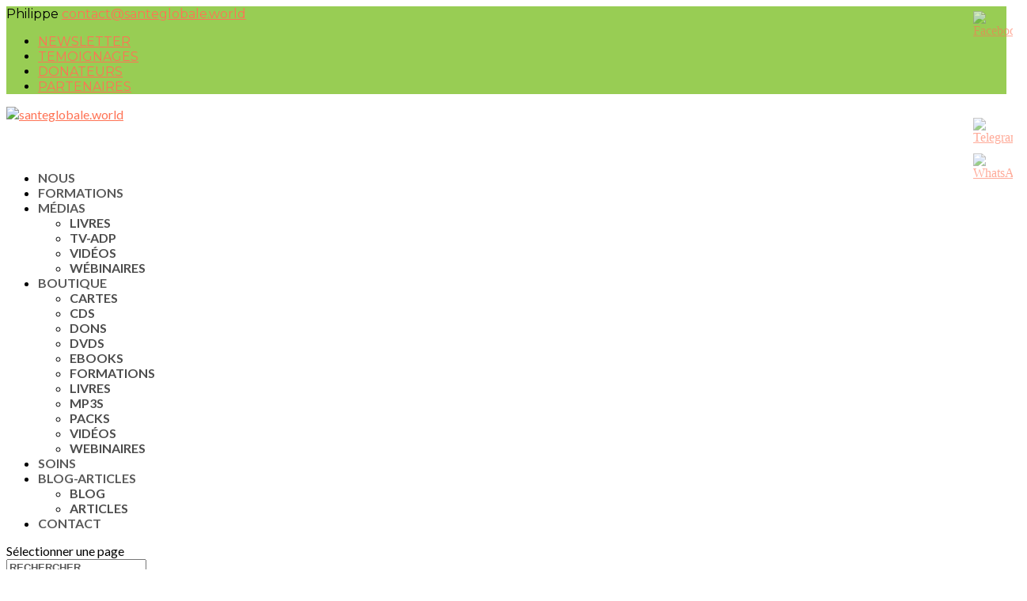

--- FILE ---
content_type: text/html; charset=UTF-8
request_url: https://www.santeglobale.world/agenda-calendrier/?id=1914152344&full=1&ajaxCalendar=1&mo=2&yr=2023
body_size: 23511
content:
<!DOCTYPE html>
<html lang="fr-FR" prefix="og: https://ogp.me/ns#">
<head>
	<meta charset="UTF-8" />
<meta http-equiv="X-UA-Compatible" content="IE=edge">
	<link rel="pingback" href="https://www.santeglobale.world/xmlrpc.php" />

	<script type="text/javascript">
		document.documentElement.className = 'js';
	</script>

	
<!-- Optimisation des moteurs de recherche par Rank Math PRO - https://rankmath.com/ -->
<title>Événements en présentiel de Tal SCHALLER, Johanne RAZANAMAHAY et Gwen CLAPPE - Agenda santé globale</title>
<meta name="description" content="Découvrez les prochains événements en présentiel animés par Tal SCHALLER, Johanne RAZANAMAHAY et Gwen CLAPPE pour promouvoir la santé globale. Rejoignez-nous dès maintenant !"/>
<meta name="robots" content="follow, index, max-snippet:-1, max-video-preview:-1, max-image-preview:large"/>
<link rel="canonical" href="https://www.santeglobale.world/agenda-calendrier/" />
<meta property="og:locale" content="fr_FR" />
<meta property="og:type" content="article" />
<meta property="og:title" content="Événements en présentiel de Tal SCHALLER, Johanne RAZANAMAHAY et Gwen CLAPPE - Agenda santé globale" />
<meta property="og:description" content="Découvrez les prochains événements en présentiel animés par Tal SCHALLER, Johanne RAZANAMAHAY et Gwen CLAPPE pour promouvoir la santé globale. Rejoignez-nous dès maintenant !" />
<meta property="og:url" content="https://www.santeglobale.world/agenda-calendrier/" />
<meta property="og:site_name" content="SANTEGLOBALE.WORD - Tal SCHALLER - Johanne RAZANAMAY - Gwen CLAPPE" />
<meta property="og:updated_time" content="2025-01-23T16:17:45+01:00" />
<meta property="og:image" content="https://www.santeglobale.world/wp-content/uploads/2024/01/Logo-Sante-Globale-500x300-v2-valide-wp.png" />
<meta property="og:image:secure_url" content="https://www.santeglobale.world/wp-content/uploads/2024/01/Logo-Sante-Globale-500x300-v2-valide-wp.png" />
<meta property="og:image:width" content="357" />
<meta property="og:image:height" content="271" />
<meta property="og:image:alt" content="agenda" />
<meta property="og:image:type" content="image/png" />
<meta property="article:published_time" content="2022-09-26T17:29:17+02:00" />
<meta property="article:modified_time" content="2025-01-23T16:17:45+01:00" />
<meta name="twitter:card" content="summary_large_image" />
<meta name="twitter:title" content="Événements en présentiel de Tal SCHALLER, Johanne RAZANAMAHAY et Gwen CLAPPE - Agenda santé globale" />
<meta name="twitter:description" content="Découvrez les prochains événements en présentiel animés par Tal SCHALLER, Johanne RAZANAMAHAY et Gwen CLAPPE pour promouvoir la santé globale. Rejoignez-nous dès maintenant !" />
<meta name="twitter:image" content="https://www.santeglobale.world/wp-content/uploads/2024/01/Logo-Sante-Globale-500x300-v2-valide-wp.png" />
<meta name="twitter:label1" content="Temps de lecture" />
<meta name="twitter:data1" content="6 minutes" />
<script type="application/ld+json" class="rank-math-schema-pro">{"@context":"https://schema.org","@graph":[{"@type":["Person","Organization"],"@id":"https://www.santeglobale.world/#person","name":"SANTEGLOBALE.WORD - Tal SCHALLER - Johanne RAZANAMAY - Gwen CLAPPE","logo":{"@type":"ImageObject","@id":"https://www.santeglobale.world/#logo","url":"https://www.santeglobale.world/wp-content/uploads/2024/01/Logo-Sante-Globale-500x300-v2-valide-wp.png","contentUrl":"https://www.santeglobale.world/wp-content/uploads/2024/01/Logo-Sante-Globale-500x300-v2-valide-wp.png","caption":"SANTEGLOBALE.WORD - Tal SCHALLER - Johanne RAZANAMAY - Gwen CLAPPE","inLanguage":"fr-FR","width":"357","height":"271"},"image":{"@type":"ImageObject","@id":"https://www.santeglobale.world/#logo","url":"https://www.santeglobale.world/wp-content/uploads/2024/01/Logo-Sante-Globale-500x300-v2-valide-wp.png","contentUrl":"https://www.santeglobale.world/wp-content/uploads/2024/01/Logo-Sante-Globale-500x300-v2-valide-wp.png","caption":"SANTEGLOBALE.WORD - Tal SCHALLER - Johanne RAZANAMAY - Gwen CLAPPE","inLanguage":"fr-FR","width":"357","height":"271"}},{"@type":"WebSite","@id":"https://www.santeglobale.world/#website","url":"https://www.santeglobale.world","name":"SANTEGLOBALE.WORD - Tal SCHALLER - Johanne RAZANAMAY - Gwen CLAPPE","alternateName":"Tal SCHALLER - Johanne RAZANAMAY - Gwen CLAPPE","publisher":{"@id":"https://www.santeglobale.world/#person"},"inLanguage":"fr-FR"},{"@type":"ImageObject","@id":"https://www.santeglobale.world/wp-content/uploads/2024/01/Logo-Sante-Globale-500x300-v2-valide-wp.png","url":"https://www.santeglobale.world/wp-content/uploads/2024/01/Logo-Sante-Globale-500x300-v2-valide-wp.png","width":"357","height":"271","inLanguage":"fr-FR"},{"@type":"BreadcrumbList","@id":"https://www.santeglobale.world/agenda-calendrier/#breadcrumb","itemListElement":[{"@type":"ListItem","position":"1","item":{"@id":"https://www.santeglobale.world","name":"Accueil"}},{"@type":"ListItem","position":"2","item":{"@id":"https://www.santeglobale.world/agenda-calendrier/","name":"AGENDA &#8211; CALENDRIER"}}]},{"@type":"WebPage","@id":"https://www.santeglobale.world/agenda-calendrier/#webpage","url":"https://www.santeglobale.world/agenda-calendrier/","name":"\u00c9v\u00e9nements en pr\u00e9sentiel de Tal SCHALLER, Johanne RAZANAMAHAY et Gwen CLAPPE - Agenda sant\u00e9 globale","datePublished":"2022-09-26T17:29:17+02:00","dateModified":"2025-01-23T16:17:45+01:00","isPartOf":{"@id":"https://www.santeglobale.world/#website"},"primaryImageOfPage":{"@id":"https://www.santeglobale.world/wp-content/uploads/2024/01/Logo-Sante-Globale-500x300-v2-valide-wp.png"},"inLanguage":"fr-FR","breadcrumb":{"@id":"https://www.santeglobale.world/agenda-calendrier/#breadcrumb"}},{"@type":"Person","@id":"https://www.santeglobale.world/agenda-calendrier/#author","name":"adminwww","image":{"@type":"ImageObject","@id":"https://secure.gravatar.com/avatar/5c0991bfbf95c7d5c941d32f5c7dd97368fa5f872a516bf745dd7029015df72f?s=96&amp;d=mm&amp;r=g","url":"https://secure.gravatar.com/avatar/5c0991bfbf95c7d5c941d32f5c7dd97368fa5f872a516bf745dd7029015df72f?s=96&amp;d=mm&amp;r=g","caption":"adminwww","inLanguage":"fr-FR"}},{"@type":"Article","headline":"\u00c9v\u00e9nements en pr\u00e9sentiel de Tal SCHALLER, Johanne RAZANAMAHAY et Gwen CLAPPE - Agenda sant\u00e9 globale","keywords":"agenda,calendrier","datePublished":"2022-09-26T17:29:17+02:00","dateModified":"2025-01-23T16:17:45+01:00","author":{"@id":"https://www.santeglobale.world/agenda-calendrier/#author","name":"adminwww"},"publisher":{"@id":"https://www.santeglobale.world/#person"},"description":"D\u00e9couvrez les prochains \u00e9v\u00e9nements en pr\u00e9sentiel anim\u00e9s par Tal SCHALLER, Johanne RAZANAMAHAY et Gwen CLAPPE pour promouvoir la sant\u00e9 globale. Rejoignez-nous d\u00e8s maintenant !","name":"\u00c9v\u00e9nements en pr\u00e9sentiel de Tal SCHALLER, Johanne RAZANAMAHAY et Gwen CLAPPE - Agenda sant\u00e9 globale","@id":"https://www.santeglobale.world/agenda-calendrier/#richSnippet","isPartOf":{"@id":"https://www.santeglobale.world/agenda-calendrier/#webpage"},"image":{"@id":"https://www.santeglobale.world/wp-content/uploads/2024/01/Logo-Sante-Globale-500x300-v2-valide-wp.png"},"inLanguage":"fr-FR","mainEntityOfPage":{"@id":"https://www.santeglobale.world/agenda-calendrier/#webpage"}}]}</script>
<!-- /Extension Rank Math WordPress SEO -->

<link rel='dns-prefetch' href='//fonts.googleapis.com' />
<link rel="alternate" type="application/rss+xml" title="santeglobale.world &raquo; Flux" href="https://www.santeglobale.world/feed/" />
<link rel="alternate" type="application/rss+xml" title="santeglobale.world &raquo; Flux des commentaires" href="https://www.santeglobale.world/comments/feed/" />
<link rel="alternate" title="oEmbed (JSON)" type="application/json+oembed" href="https://www.santeglobale.world/wp-json/oembed/1.0/embed?url=https%3A%2F%2Fwww.santeglobale.world%2Fagenda-calendrier%2F" />
<link rel="alternate" title="oEmbed (XML)" type="text/xml+oembed" href="https://www.santeglobale.world/wp-json/oembed/1.0/embed?url=https%3A%2F%2Fwww.santeglobale.world%2Fagenda-calendrier%2F&#038;format=xml" />
<meta content="Divi v.4.27.5" name="generator"/><style id='wp-emoji-styles-inline-css' type='text/css'>

	img.wp-smiley, img.emoji {
		display: inline !important;
		border: none !important;
		box-shadow: none !important;
		height: 1em !important;
		width: 1em !important;
		margin: 0 0.07em !important;
		vertical-align: -0.1em !important;
		background: none !important;
		padding: 0 !important;
	}
/*# sourceURL=wp-emoji-styles-inline-css */
</style>
<style id='wp-block-library-inline-css' type='text/css'>
:root{--wp-block-synced-color:#7a00df;--wp-block-synced-color--rgb:122,0,223;--wp-bound-block-color:var(--wp-block-synced-color);--wp-editor-canvas-background:#ddd;--wp-admin-theme-color:#007cba;--wp-admin-theme-color--rgb:0,124,186;--wp-admin-theme-color-darker-10:#006ba1;--wp-admin-theme-color-darker-10--rgb:0,107,160.5;--wp-admin-theme-color-darker-20:#005a87;--wp-admin-theme-color-darker-20--rgb:0,90,135;--wp-admin-border-width-focus:2px}@media (min-resolution:192dpi){:root{--wp-admin-border-width-focus:1.5px}}.wp-element-button{cursor:pointer}:root .has-very-light-gray-background-color{background-color:#eee}:root .has-very-dark-gray-background-color{background-color:#313131}:root .has-very-light-gray-color{color:#eee}:root .has-very-dark-gray-color{color:#313131}:root .has-vivid-green-cyan-to-vivid-cyan-blue-gradient-background{background:linear-gradient(135deg,#00d084,#0693e3)}:root .has-purple-crush-gradient-background{background:linear-gradient(135deg,#34e2e4,#4721fb 50%,#ab1dfe)}:root .has-hazy-dawn-gradient-background{background:linear-gradient(135deg,#faaca8,#dad0ec)}:root .has-subdued-olive-gradient-background{background:linear-gradient(135deg,#fafae1,#67a671)}:root .has-atomic-cream-gradient-background{background:linear-gradient(135deg,#fdd79a,#004a59)}:root .has-nightshade-gradient-background{background:linear-gradient(135deg,#330968,#31cdcf)}:root .has-midnight-gradient-background{background:linear-gradient(135deg,#020381,#2874fc)}:root{--wp--preset--font-size--normal:16px;--wp--preset--font-size--huge:42px}.has-regular-font-size{font-size:1em}.has-larger-font-size{font-size:2.625em}.has-normal-font-size{font-size:var(--wp--preset--font-size--normal)}.has-huge-font-size{font-size:var(--wp--preset--font-size--huge)}.has-text-align-center{text-align:center}.has-text-align-left{text-align:left}.has-text-align-right{text-align:right}.has-fit-text{white-space:nowrap!important}#end-resizable-editor-section{display:none}.aligncenter{clear:both}.items-justified-left{justify-content:flex-start}.items-justified-center{justify-content:center}.items-justified-right{justify-content:flex-end}.items-justified-space-between{justify-content:space-between}.screen-reader-text{border:0;clip-path:inset(50%);height:1px;margin:-1px;overflow:hidden;padding:0;position:absolute;width:1px;word-wrap:normal!important}.screen-reader-text:focus{background-color:#ddd;clip-path:none;color:#444;display:block;font-size:1em;height:auto;left:5px;line-height:normal;padding:15px 23px 14px;text-decoration:none;top:5px;width:auto;z-index:100000}html :where(.has-border-color){border-style:solid}html :where([style*=border-top-color]){border-top-style:solid}html :where([style*=border-right-color]){border-right-style:solid}html :where([style*=border-bottom-color]){border-bottom-style:solid}html :where([style*=border-left-color]){border-left-style:solid}html :where([style*=border-width]){border-style:solid}html :where([style*=border-top-width]){border-top-style:solid}html :where([style*=border-right-width]){border-right-style:solid}html :where([style*=border-bottom-width]){border-bottom-style:solid}html :where([style*=border-left-width]){border-left-style:solid}html :where(img[class*=wp-image-]){height:auto;max-width:100%}:where(figure){margin:0 0 1em}html :where(.is-position-sticky){--wp-admin--admin-bar--position-offset:var(--wp-admin--admin-bar--height,0px)}@media screen and (max-width:600px){html :where(.is-position-sticky){--wp-admin--admin-bar--position-offset:0px}}

/*# sourceURL=wp-block-library-inline-css */
</style><style id='global-styles-inline-css' type='text/css'>
:root{--wp--preset--aspect-ratio--square: 1;--wp--preset--aspect-ratio--4-3: 4/3;--wp--preset--aspect-ratio--3-4: 3/4;--wp--preset--aspect-ratio--3-2: 3/2;--wp--preset--aspect-ratio--2-3: 2/3;--wp--preset--aspect-ratio--16-9: 16/9;--wp--preset--aspect-ratio--9-16: 9/16;--wp--preset--color--black: #000000;--wp--preset--color--cyan-bluish-gray: #abb8c3;--wp--preset--color--white: #ffffff;--wp--preset--color--pale-pink: #f78da7;--wp--preset--color--vivid-red: #cf2e2e;--wp--preset--color--luminous-vivid-orange: #ff6900;--wp--preset--color--luminous-vivid-amber: #fcb900;--wp--preset--color--light-green-cyan: #7bdcb5;--wp--preset--color--vivid-green-cyan: #00d084;--wp--preset--color--pale-cyan-blue: #8ed1fc;--wp--preset--color--vivid-cyan-blue: #0693e3;--wp--preset--color--vivid-purple: #9b51e0;--wp--preset--gradient--vivid-cyan-blue-to-vivid-purple: linear-gradient(135deg,rgb(6,147,227) 0%,rgb(155,81,224) 100%);--wp--preset--gradient--light-green-cyan-to-vivid-green-cyan: linear-gradient(135deg,rgb(122,220,180) 0%,rgb(0,208,130) 100%);--wp--preset--gradient--luminous-vivid-amber-to-luminous-vivid-orange: linear-gradient(135deg,rgb(252,185,0) 0%,rgb(255,105,0) 100%);--wp--preset--gradient--luminous-vivid-orange-to-vivid-red: linear-gradient(135deg,rgb(255,105,0) 0%,rgb(207,46,46) 100%);--wp--preset--gradient--very-light-gray-to-cyan-bluish-gray: linear-gradient(135deg,rgb(238,238,238) 0%,rgb(169,184,195) 100%);--wp--preset--gradient--cool-to-warm-spectrum: linear-gradient(135deg,rgb(74,234,220) 0%,rgb(151,120,209) 20%,rgb(207,42,186) 40%,rgb(238,44,130) 60%,rgb(251,105,98) 80%,rgb(254,248,76) 100%);--wp--preset--gradient--blush-light-purple: linear-gradient(135deg,rgb(255,206,236) 0%,rgb(152,150,240) 100%);--wp--preset--gradient--blush-bordeaux: linear-gradient(135deg,rgb(254,205,165) 0%,rgb(254,45,45) 50%,rgb(107,0,62) 100%);--wp--preset--gradient--luminous-dusk: linear-gradient(135deg,rgb(255,203,112) 0%,rgb(199,81,192) 50%,rgb(65,88,208) 100%);--wp--preset--gradient--pale-ocean: linear-gradient(135deg,rgb(255,245,203) 0%,rgb(182,227,212) 50%,rgb(51,167,181) 100%);--wp--preset--gradient--electric-grass: linear-gradient(135deg,rgb(202,248,128) 0%,rgb(113,206,126) 100%);--wp--preset--gradient--midnight: linear-gradient(135deg,rgb(2,3,129) 0%,rgb(40,116,252) 100%);--wp--preset--font-size--small: 13px;--wp--preset--font-size--medium: 20px;--wp--preset--font-size--large: 36px;--wp--preset--font-size--x-large: 42px;--wp--preset--spacing--20: 0.44rem;--wp--preset--spacing--30: 0.67rem;--wp--preset--spacing--40: 1rem;--wp--preset--spacing--50: 1.5rem;--wp--preset--spacing--60: 2.25rem;--wp--preset--spacing--70: 3.38rem;--wp--preset--spacing--80: 5.06rem;--wp--preset--shadow--natural: 6px 6px 9px rgba(0, 0, 0, 0.2);--wp--preset--shadow--deep: 12px 12px 50px rgba(0, 0, 0, 0.4);--wp--preset--shadow--sharp: 6px 6px 0px rgba(0, 0, 0, 0.2);--wp--preset--shadow--outlined: 6px 6px 0px -3px rgb(255, 255, 255), 6px 6px rgb(0, 0, 0);--wp--preset--shadow--crisp: 6px 6px 0px rgb(0, 0, 0);}:root { --wp--style--global--content-size: 823px;--wp--style--global--wide-size: 1080px; }:where(body) { margin: 0; }.wp-site-blocks > .alignleft { float: left; margin-right: 2em; }.wp-site-blocks > .alignright { float: right; margin-left: 2em; }.wp-site-blocks > .aligncenter { justify-content: center; margin-left: auto; margin-right: auto; }:where(.is-layout-flex){gap: 0.5em;}:where(.is-layout-grid){gap: 0.5em;}.is-layout-flow > .alignleft{float: left;margin-inline-start: 0;margin-inline-end: 2em;}.is-layout-flow > .alignright{float: right;margin-inline-start: 2em;margin-inline-end: 0;}.is-layout-flow > .aligncenter{margin-left: auto !important;margin-right: auto !important;}.is-layout-constrained > .alignleft{float: left;margin-inline-start: 0;margin-inline-end: 2em;}.is-layout-constrained > .alignright{float: right;margin-inline-start: 2em;margin-inline-end: 0;}.is-layout-constrained > .aligncenter{margin-left: auto !important;margin-right: auto !important;}.is-layout-constrained > :where(:not(.alignleft):not(.alignright):not(.alignfull)){max-width: var(--wp--style--global--content-size);margin-left: auto !important;margin-right: auto !important;}.is-layout-constrained > .alignwide{max-width: var(--wp--style--global--wide-size);}body .is-layout-flex{display: flex;}.is-layout-flex{flex-wrap: wrap;align-items: center;}.is-layout-flex > :is(*, div){margin: 0;}body .is-layout-grid{display: grid;}.is-layout-grid > :is(*, div){margin: 0;}body{padding-top: 0px;padding-right: 0px;padding-bottom: 0px;padding-left: 0px;}:root :where(.wp-element-button, .wp-block-button__link){background-color: #32373c;border-width: 0;color: #fff;font-family: inherit;font-size: inherit;font-style: inherit;font-weight: inherit;letter-spacing: inherit;line-height: inherit;padding-top: calc(0.667em + 2px);padding-right: calc(1.333em + 2px);padding-bottom: calc(0.667em + 2px);padding-left: calc(1.333em + 2px);text-decoration: none;text-transform: inherit;}.has-black-color{color: var(--wp--preset--color--black) !important;}.has-cyan-bluish-gray-color{color: var(--wp--preset--color--cyan-bluish-gray) !important;}.has-white-color{color: var(--wp--preset--color--white) !important;}.has-pale-pink-color{color: var(--wp--preset--color--pale-pink) !important;}.has-vivid-red-color{color: var(--wp--preset--color--vivid-red) !important;}.has-luminous-vivid-orange-color{color: var(--wp--preset--color--luminous-vivid-orange) !important;}.has-luminous-vivid-amber-color{color: var(--wp--preset--color--luminous-vivid-amber) !important;}.has-light-green-cyan-color{color: var(--wp--preset--color--light-green-cyan) !important;}.has-vivid-green-cyan-color{color: var(--wp--preset--color--vivid-green-cyan) !important;}.has-pale-cyan-blue-color{color: var(--wp--preset--color--pale-cyan-blue) !important;}.has-vivid-cyan-blue-color{color: var(--wp--preset--color--vivid-cyan-blue) !important;}.has-vivid-purple-color{color: var(--wp--preset--color--vivid-purple) !important;}.has-black-background-color{background-color: var(--wp--preset--color--black) !important;}.has-cyan-bluish-gray-background-color{background-color: var(--wp--preset--color--cyan-bluish-gray) !important;}.has-white-background-color{background-color: var(--wp--preset--color--white) !important;}.has-pale-pink-background-color{background-color: var(--wp--preset--color--pale-pink) !important;}.has-vivid-red-background-color{background-color: var(--wp--preset--color--vivid-red) !important;}.has-luminous-vivid-orange-background-color{background-color: var(--wp--preset--color--luminous-vivid-orange) !important;}.has-luminous-vivid-amber-background-color{background-color: var(--wp--preset--color--luminous-vivid-amber) !important;}.has-light-green-cyan-background-color{background-color: var(--wp--preset--color--light-green-cyan) !important;}.has-vivid-green-cyan-background-color{background-color: var(--wp--preset--color--vivid-green-cyan) !important;}.has-pale-cyan-blue-background-color{background-color: var(--wp--preset--color--pale-cyan-blue) !important;}.has-vivid-cyan-blue-background-color{background-color: var(--wp--preset--color--vivid-cyan-blue) !important;}.has-vivid-purple-background-color{background-color: var(--wp--preset--color--vivid-purple) !important;}.has-black-border-color{border-color: var(--wp--preset--color--black) !important;}.has-cyan-bluish-gray-border-color{border-color: var(--wp--preset--color--cyan-bluish-gray) !important;}.has-white-border-color{border-color: var(--wp--preset--color--white) !important;}.has-pale-pink-border-color{border-color: var(--wp--preset--color--pale-pink) !important;}.has-vivid-red-border-color{border-color: var(--wp--preset--color--vivid-red) !important;}.has-luminous-vivid-orange-border-color{border-color: var(--wp--preset--color--luminous-vivid-orange) !important;}.has-luminous-vivid-amber-border-color{border-color: var(--wp--preset--color--luminous-vivid-amber) !important;}.has-light-green-cyan-border-color{border-color: var(--wp--preset--color--light-green-cyan) !important;}.has-vivid-green-cyan-border-color{border-color: var(--wp--preset--color--vivid-green-cyan) !important;}.has-pale-cyan-blue-border-color{border-color: var(--wp--preset--color--pale-cyan-blue) !important;}.has-vivid-cyan-blue-border-color{border-color: var(--wp--preset--color--vivid-cyan-blue) !important;}.has-vivid-purple-border-color{border-color: var(--wp--preset--color--vivid-purple) !important;}.has-vivid-cyan-blue-to-vivid-purple-gradient-background{background: var(--wp--preset--gradient--vivid-cyan-blue-to-vivid-purple) !important;}.has-light-green-cyan-to-vivid-green-cyan-gradient-background{background: var(--wp--preset--gradient--light-green-cyan-to-vivid-green-cyan) !important;}.has-luminous-vivid-amber-to-luminous-vivid-orange-gradient-background{background: var(--wp--preset--gradient--luminous-vivid-amber-to-luminous-vivid-orange) !important;}.has-luminous-vivid-orange-to-vivid-red-gradient-background{background: var(--wp--preset--gradient--luminous-vivid-orange-to-vivid-red) !important;}.has-very-light-gray-to-cyan-bluish-gray-gradient-background{background: var(--wp--preset--gradient--very-light-gray-to-cyan-bluish-gray) !important;}.has-cool-to-warm-spectrum-gradient-background{background: var(--wp--preset--gradient--cool-to-warm-spectrum) !important;}.has-blush-light-purple-gradient-background{background: var(--wp--preset--gradient--blush-light-purple) !important;}.has-blush-bordeaux-gradient-background{background: var(--wp--preset--gradient--blush-bordeaux) !important;}.has-luminous-dusk-gradient-background{background: var(--wp--preset--gradient--luminous-dusk) !important;}.has-pale-ocean-gradient-background{background: var(--wp--preset--gradient--pale-ocean) !important;}.has-electric-grass-gradient-background{background: var(--wp--preset--gradient--electric-grass) !important;}.has-midnight-gradient-background{background: var(--wp--preset--gradient--midnight) !important;}.has-small-font-size{font-size: var(--wp--preset--font-size--small) !important;}.has-medium-font-size{font-size: var(--wp--preset--font-size--medium) !important;}.has-large-font-size{font-size: var(--wp--preset--font-size--large) !important;}.has-x-large-font-size{font-size: var(--wp--preset--font-size--x-large) !important;}
/*# sourceURL=global-styles-inline-css */
</style>

<link rel='stylesheet' id='dashicons-css' href='https://www.santeglobale.world/wp-includes/css/dashicons.min.css?ver=6.9' type='text/css' media='all' />
<link rel='stylesheet' id='al_product_styles-css' href='https://www.santeglobale.world/wp-content/plugins/ecommerce-product-catalog/css/al_product.min.css?timestamp=1761379930&#038;ver=6.9' type='text/css' media='all' />
<link rel='stylesheet' id='ic_blocks-css' href='https://www.santeglobale.world/wp-content/plugins/ecommerce-product-catalog/includes/blocks/ic-blocks.min.css?timestamp=1761379930&#038;ver=6.9' type='text/css' media='all' />
<link rel='stylesheet' id='wpa-css-css' href='https://www.santeglobale.world/wp-content/plugins/honeypot/includes/css/wpa.css?ver=2.3.04' type='text/css' media='all' />
<link rel='stylesheet' id='wpsm_ac-font-awesome-front-css' href='https://www.santeglobale.world/wp-content/plugins/responsive-accordion-and-collapse/css/font-awesome/css/font-awesome.min.css?ver=6.9' type='text/css' media='all' />
<link rel='stylesheet' id='wpsm_ac_bootstrap-front-css' href='https://www.santeglobale.world/wp-content/plugins/responsive-accordion-and-collapse/css/bootstrap-front.css?ver=6.9' type='text/css' media='all' />
<link rel='stylesheet' id='SFSImainCss-css' href='https://www.santeglobale.world/wp-content/plugins/ultimate-social-media-icons/css/sfsi-style.css?ver=2.9.6' type='text/css' media='all' />
<link rel='stylesheet' id='cmplz-general-css' href='https://www.santeglobale.world/wp-content/plugins/complianz-gdpr/assets/css/cookieblocker.min.css?ver=1766122646' type='text/css' media='all' />
<link rel='stylesheet' id='et-divi-open-sans-css' href='https://fonts.googleapis.com/css?family=Open+Sans:300italic,400italic,600italic,700italic,800italic,400,300,600,700,800&#038;subset=cyrillic,cyrillic-ext,greek,greek-ext,hebrew,latin,latin-ext,vietnamese&#038;display=swap' type='text/css' media='all' />
<link rel='stylesheet' id='et-builder-googlefonts-cached-css' href='https://fonts.googleapis.com/css?family=Lato:100,100italic,300,300italic,regular,italic,700,700italic,900,900italic|Montserrat:100,200,300,regular,500,600,700,800,900,100italic,200italic,300italic,italic,500italic,600italic,700italic,800italic,900italic|Rubik:300,regular,500,600,700,800,900,300italic,italic,500italic,600italic,700italic,800italic,900italic&#038;subset=latin,latin-ext,cyrillic,cyrillic-ext,vietnamese,hebrew&#038;display=swap' type='text/css' media='all' />
<link rel='stylesheet' id='divi-style-css' href='https://www.santeglobale.world/wp-content/themes/Divi/style-static.min.css?ver=4.27.5' type='text/css' media='all' />
<script type="text/javascript" src="https://www.santeglobale.world/wp-includes/js/jquery/jquery.min.js?ver=3.7.1" id="jquery-core-js"></script>
<script type="text/javascript" src="https://www.santeglobale.world/wp-includes/js/jquery/jquery-migrate.min.js?ver=3.4.1" id="jquery-migrate-js"></script>
<link rel="https://api.w.org/" href="https://www.santeglobale.world/wp-json/" /><link rel="alternate" title="JSON" type="application/json" href="https://www.santeglobale.world/wp-json/wp/v2/pages/32075" /><link rel="EditURI" type="application/rsd+xml" title="RSD" href="https://www.santeglobale.world/xmlrpc.php?rsd" />
<meta name="generator" content="WordPress 6.9" />
<link rel='shortlink' href='https://www.santeglobale.world/?p=32075' />
 <style> #h5vpQuickPlayer { width: 100%; max-width: 100%; margin: 0 auto; } </style> <meta name="follow.[base64]" content="jL074w7r6sJSdn9k7MYh"/>			<style>.cmplz-hidden {
					display: none !important;
				}</style><meta name="viewport" content="width=device-width, initial-scale=1.0, maximum-scale=1.0, user-scalable=0" /><script data-service="google-analytics" data-category="statistics" type="text/plain" id="google_gtagjs" data-cmplz-src="https://www.googletagmanager.com/gtag/js?id=G-822XTYNZ6E" async="async"></script>
<script type="text/javascript" id="google_gtagjs-inline">
/* <![CDATA[ */
window.dataLayer = window.dataLayer || [];function gtag(){dataLayer.push(arguments);}gtag('js', new Date());gtag('config', 'G-822XTYNZ6E', {} );
/* ]]> */
</script>
<script type="text/javascript">!function(e,t){(e=t.createElement("script")).src="https://cdn.convertbox.com/convertbox/js/embed.js",e.id="app-convertbox-script",e.async=true,e.dataset.uuid="cf938da2-81c3-472e-af18-245504fade05",document.getElementsByTagName("head")[0].appendChild(e)}(window,document);</script> 

<script>!function(){window;var e,t=document;e=function(){var e=t.createElement("script");e.defer=!0,e.src="https://cdn.endorsal.io/widgets/widget.min.js";var n=t.getElementsByTagName("script")[0];n.parentNode.insertBefore(e,n),e.onload=function(){NDRSL.init("6316d449e3a1fa7b486d45b6")}},"interactive"===t.readyState||"complete"===t.readyState?e():t.addEventListener("DOMContentLoaded",e())}();</script>
      <link rel="icon" href="https://www.santeglobale.world/wp-content/uploads/2022/09/cropped-santeglobale-512-512-32x32.png" sizes="32x32" />
<link rel="icon" href="https://www.santeglobale.world/wp-content/uploads/2022/09/cropped-santeglobale-512-512-192x192.png" sizes="192x192" />
<link rel="apple-touch-icon" href="https://www.santeglobale.world/wp-content/uploads/2022/09/cropped-santeglobale-512-512-180x180.png" />
<meta name="msapplication-TileImage" content="https://www.santeglobale.world/wp-content/uploads/2022/09/cropped-santeglobale-512-512-270x270.png" />
<style id="et-divi-customizer-global-cached-inline-styles">body,.et_pb_column_1_2 .et_quote_content blockquote cite,.et_pb_column_1_2 .et_link_content a.et_link_main_url,.et_pb_column_1_3 .et_quote_content blockquote cite,.et_pb_column_3_8 .et_quote_content blockquote cite,.et_pb_column_1_4 .et_quote_content blockquote cite,.et_pb_blog_grid .et_quote_content blockquote cite,.et_pb_column_1_3 .et_link_content a.et_link_main_url,.et_pb_column_3_8 .et_link_content a.et_link_main_url,.et_pb_column_1_4 .et_link_content a.et_link_main_url,.et_pb_blog_grid .et_link_content a.et_link_main_url,body .et_pb_bg_layout_light .et_pb_post p,body .et_pb_bg_layout_dark .et_pb_post p{font-size:16px}.et_pb_slide_content,.et_pb_best_value{font-size:18px}#et_search_icon:hover,.mobile_menu_bar:before,.mobile_menu_bar:after,.et_toggle_slide_menu:after,.et-social-icon a:hover,.et_pb_sum,.et_pb_pricing li a,.et_pb_pricing_table_button,.et_overlay:before,.entry-summary p.price ins,.et_pb_member_social_links a:hover,.et_pb_widget li a:hover,.et_pb_filterable_portfolio .et_pb_portfolio_filters li a.active,.et_pb_filterable_portfolio .et_pb_portofolio_pagination ul li a.active,.et_pb_gallery .et_pb_gallery_pagination ul li a.active,.wp-pagenavi span.current,.wp-pagenavi a:hover,.nav-single a,.tagged_as a,.posted_in a{color:#ff7355}.et_pb_contact_submit,.et_password_protected_form .et_submit_button,.et_pb_bg_layout_light .et_pb_newsletter_button,.comment-reply-link,.form-submit .et_pb_button,.et_pb_bg_layout_light .et_pb_promo_button,.et_pb_bg_layout_light .et_pb_more_button,.et_pb_contact p input[type="checkbox"]:checked+label i:before,.et_pb_bg_layout_light.et_pb_module.et_pb_button{color:#ff7355}.footer-widget h4{color:#ff7355}.et-search-form,.nav li ul,.et_mobile_menu,.footer-widget li:before,.et_pb_pricing li:before,blockquote{border-color:#ff7355}.et_pb_counter_amount,.et_pb_featured_table .et_pb_pricing_heading,.et_quote_content,.et_link_content,.et_audio_content,.et_pb_post_slider.et_pb_bg_layout_dark,.et_slide_in_menu_container,.et_pb_contact p input[type="radio"]:checked+label i:before{background-color:#ff7355}a{color:#ff7355}#main-header,#main-header .nav li ul,.et-search-form,#main-header .et_mobile_menu{background-color:rgba(255,255,255,0.45)}#main-header .nav li ul{background-color:#ffffff}.nav li ul{border-color:#2ea3f2}.et_secondary_nav_enabled #page-container #top-header{background-color:rgba(116,188,25,0.74)!important}#et-secondary-nav li ul{background-color:rgba(116,188,25,0.74)}#et-secondary-nav li ul{background-color:#2ea3f2}.et_header_style_centered .mobile_nav .select_page,.et_header_style_split .mobile_nav .select_page,.et_nav_text_color_light #top-menu>li>a,.et_nav_text_color_dark #top-menu>li>a,#top-menu a,.et_mobile_menu li a,.et_nav_text_color_light .et_mobile_menu li a,.et_nav_text_color_dark .et_mobile_menu li a,#et_search_icon:before,.et_search_form_container input,span.et_close_search_field:after,#et-top-navigation .et-cart-info{color:rgba(0,0,0,0.65)}.et_search_form_container input::-moz-placeholder{color:rgba(0,0,0,0.65)}.et_search_form_container input::-webkit-input-placeholder{color:rgba(0,0,0,0.65)}.et_search_form_container input:-ms-input-placeholder{color:rgba(0,0,0,0.65)}#main-header .nav li ul a{color:rgba(0,0,0,0.7)}#top-menu li a{font-size:16px}body.et_vertical_nav .container.et_search_form_container .et-search-form input{font-size:16px!important}#top-menu li a,.et_search_form_container input{font-weight:bold;font-style:normal;text-transform:uppercase;text-decoration:none}.et_search_form_container input::-moz-placeholder{font-weight:bold;font-style:normal;text-transform:uppercase;text-decoration:none}.et_search_form_container input::-webkit-input-placeholder{font-weight:bold;font-style:normal;text-transform:uppercase;text-decoration:none}.et_search_form_container input:-ms-input-placeholder{font-weight:bold;font-style:normal;text-transform:uppercase;text-decoration:none}#top-menu li.current-menu-ancestor>a,#top-menu li.current-menu-item>a,#top-menu li.current_page_item>a{color:#67bc00}#main-footer{background-color:#4c5c67}.footer-widget,.footer-widget li,.footer-widget li a,#footer-info{font-size:14px}.footer-widget .et_pb_widget div,.footer-widget .et_pb_widget ul,.footer-widget .et_pb_widget ol,.footer-widget .et_pb_widget label{line-height:1.7em}#et-footer-nav .bottom-nav li.current-menu-item a{color:#ff7355}#footer-info,#footer-info a{color:rgba(119,119,119,0.95)}#footer-bottom .et-social-icon a{color:#2b76df}#main-header{box-shadow:none}.et-fixed-header#main-header{box-shadow:none!important}body .et_pb_bg_layout_light.et_pb_button:hover,body .et_pb_bg_layout_light .et_pb_button:hover,body .et_pb_button:hover{border-radius:0px}h1,h2,h3,h4,h5,h6,.et_quote_content blockquote p,.et_pb_slide_description .et_pb_slide_title{line-height:1.4em}body.home-posts #left-area .et_pb_post h2,body.archive #left-area .et_pb_post h2,body.search #left-area .et_pb_post h2,body.single .et_post_meta_wrapper h1{line-height:1.4em}@media only screen and (min-width:981px){.et_header_style_left #et-top-navigation,.et_header_style_split #et-top-navigation{padding:45px 0 0 0}.et_header_style_left #et-top-navigation nav>ul>li>a,.et_header_style_split #et-top-navigation nav>ul>li>a{padding-bottom:45px}.et_header_style_split .centered-inline-logo-wrap{width:90px;margin:-90px 0}.et_header_style_split .centered-inline-logo-wrap #logo{max-height:90px}.et_pb_svg_logo.et_header_style_split .centered-inline-logo-wrap #logo{height:90px}.et_header_style_centered #top-menu>li>a{padding-bottom:16px}.et_header_style_slide #et-top-navigation,.et_header_style_fullscreen #et-top-navigation{padding:36px 0 36px 0!important}.et_header_style_centered #main-header .logo_container{height:90px}#logo{max-height:90%}.et_pb_svg_logo #logo{height:90%}.et_header_style_centered.et_hide_primary_logo #main-header:not(.et-fixed-header) .logo_container,.et_header_style_centered.et_hide_fixed_logo #main-header.et-fixed-header .logo_container{height:16.2px}.et-fixed-header#main-header,.et-fixed-header#main-header .nav li ul,.et-fixed-header .et-search-form{background-color:#ffffff}.et-fixed-header #top-menu li a{font-size:14px}}@media only screen and (min-width:1350px){.et_pb_row{padding:27px 0}.et_pb_section{padding:54px 0}.single.et_pb_pagebuilder_layout.et_full_width_page .et_post_meta_wrapper{padding-top:81px}.et_pb_fullwidth_section{padding:0}}@media only screen and (max-width:980px){#main-header,#main-header .nav li ul,.et-search-form,#main-header .et_mobile_menu{background-color:#ffffff}.et_header_style_centered .mobile_nav .select_page,.et_header_style_split .mobile_nav .select_page,.et_mobile_menu li a,.mobile_menu_bar:before,.et_nav_text_color_light #top-menu>li>a,.et_nav_text_color_dark #top-menu>li>a,#top-menu a,.et_mobile_menu li a,#et_search_icon:before,#et_top_search .et-search-form input,.et_search_form_container input,#et-top-navigation .et-cart-info{color:rgba(0,0,0,0.6)}.et_close_search_field:after{color:rgba(0,0,0,0.6)!important}.et_search_form_container input::-moz-placeholder{color:rgba(0,0,0,0.6)}.et_search_form_container input::-webkit-input-placeholder{color:rgba(0,0,0,0.6)}.et_search_form_container input:-ms-input-placeholder{color:rgba(0,0,0,0.6)}}	#main-header,#et-top-navigation{font-family:'Lato',Helvetica,Arial,Lucida,sans-serif}#top-header .container{font-family:'Montserrat',Helvetica,Arial,Lucida,sans-serif}body #page-container #sidebar{width:20%}body #page-container #left-area{width:80%}.et_right_sidebar #main-content .container:before{right:20%!important}.et_left_sidebar #main-content .container:before{left:20%!important}[class*="lightbox-trigger-"]{cursor:pointer}[class*="lightbox-content-"]{position:relative;z-index:unset!important}[class*="lightbox-content-"] .mfp-close{color:#999999!important}[class*="lightbox-content-"] .mfp-close:active{top:0px!important}.grecaptcha-badge{display:none}</style></head>
<body data-cmplz=1 class="wp-singular page-template-default page page-id-32075 wp-theme-Divi sfsi_actvite_theme_flat_squared et_pb_button_helper_class et_transparent_nav et_fixed_nav et_show_nav et_secondary_nav_enabled et_secondary_nav_two_panels et_primary_nav_dropdown_animation_fade et_secondary_nav_dropdown_animation_fade et_header_style_left et_pb_footer_columns3 et_cover_background osx et_pb_gutters3 et_pb_pagebuilder_layout et_smooth_scroll et_no_sidebar et_divi_theme et-db">
	<div id="page-container">

					<div id="top-header">
			<div class="container clearfix">

			
				<div id="et-info">
									<span id="et-info-phone">Philippe</span>
				
									<a href="mailto:contact@santeglobale.world"><span id="et-info-email">contact@santeglobale.world</span></a>
				
								</div>

			
				<div id="et-secondary-menu">
				<ul id="et-secondary-nav" class="menu"><li class="menu-item menu-item-type-post_type menu-item-object-page menu-item-32456"><a href="https://www.santeglobale.world/newsletter/">NEWSLETTER</a></li>
<li class="menu-item menu-item-type-post_type menu-item-object-page menu-item-37733"><a href="https://www.santeglobale.world/temoignages/">TEMOIGNAGES</a></li>
<li class="menu-item menu-item-type-post_type menu-item-object-page menu-item-32486"><a href="https://www.santeglobale.world/membres-donateurs-bienfaiteurs/">DONATEURS</a></li>
<li class="menu-item menu-item-type-post_type menu-item-object-page menu-item-33138"><a href="https://www.santeglobale.world/partenaires/">PARTENAIRES</a></li>
</ul>				</div>

			</div>
		</div>
		
	
			<header id="main-header" data-height-onload="90">
			<div class="container clearfix et_menu_container">
							<div class="logo_container">
					<span class="logo_helper"></span>
					<a href="https://www.santeglobale.world/">
						<img src="https://new2.santeglobale.world/wp-content/uploads/2022/09/Sante-Globale-Logo-600x200px.png" width="600" height="200" alt="santeglobale.world" id="logo" data-height-percentage="90" />
					</a>
				</div>
							<div id="et-top-navigation" data-height="90" data-fixed-height="40">
											<nav id="top-menu-nav">
						<ul id="top-menu" class="nav"><li id="menu-item-41663" class="menu-item menu-item-type-post_type menu-item-object-page menu-item-41663"><a href="https://www.santeglobale.world/qui-sommes-nous/">NOUS</a></li>
<li id="menu-item-32184" class="menu-item menu-item-type-post_type menu-item-object-page menu-item-32184"><a href="https://www.santeglobale.world/formations/">FORMATIONS</a></li>
<li id="menu-item-41656" class="menu-item menu-item-type-post_type menu-item-object-page menu-item-has-children menu-item-41656"><a href="https://www.santeglobale.world/videos/">MÉDIAS</a>
<ul class="sub-menu">
	<li id="menu-item-41692" class="menu-item menu-item-type-post_type menu-item-object-page menu-item-41692"><a href="https://www.santeglobale.world/livres-de-johanne-et-tal-schaller/">LIVRES</a></li>
	<li id="menu-item-41658" class="menu-item menu-item-type-post_type menu-item-object-page menu-item-41658"><a href="https://www.santeglobale.world/tvadp/">TV-ADP</a></li>
	<li id="menu-item-41657" class="menu-item menu-item-type-post_type menu-item-object-page menu-item-41657"><a href="https://www.santeglobale.world/videos/">VIDÉOS</a></li>
	<li id="menu-item-41659" class="menu-item menu-item-type-post_type menu-item-object-page menu-item-41659"><a href="https://www.santeglobale.world/webinaires/">WÉBINAIRES</a></li>
</ul>
</li>
<li id="menu-item-34946" class="menu-item menu-item-type-post_type menu-item-object-page menu-item-has-children menu-item-34946"><a href="https://www.santeglobale.world/boutique/">BOUTIQUE</a>
<ul class="sub-menu">
	<li id="menu-item-41536" class="menu-item menu-item-type-custom menu-item-object-custom menu-item-41536"><a href="https://shop.santeglobale.world/categorie-produit/cartes/">Cartes</a></li>
	<li id="menu-item-41535" class="menu-item menu-item-type-custom menu-item-object-custom menu-item-41535"><a href="https://shop.santeglobale.world/categorie-produit/cds/">CDs</a></li>
	<li id="menu-item-41540" class="menu-item menu-item-type-custom menu-item-object-custom menu-item-41540"><a href="https://shop.santeglobale.world/categorie-produit/dons/">Dons</a></li>
	<li id="menu-item-41537" class="menu-item menu-item-type-custom menu-item-object-custom menu-item-41537"><a href="https://shop.santeglobale.world/categorie-produit/dvds/">DVDs</a></li>
	<li id="menu-item-41538" class="menu-item menu-item-type-custom menu-item-object-custom menu-item-41538"><a href="https://shop.santeglobale.world/categorie-produit/ebooks/">eBooks</a></li>
	<li id="menu-item-41539" class="menu-item menu-item-type-custom menu-item-object-custom menu-item-41539"><a href="https://shop.santeglobale.world/categorie-produit/formations/">Formations</a></li>
	<li id="menu-item-41534" class="menu-item menu-item-type-custom menu-item-object-custom menu-item-41534"><a href="https://shop.santeglobale.world/categorie-produit/livres/">Livres</a></li>
	<li id="menu-item-41541" class="menu-item menu-item-type-custom menu-item-object-custom menu-item-41541"><a href="https://shop.santeglobale.world/categorie-produit/mp3s/">MP3s</a></li>
	<li id="menu-item-41542" class="menu-item menu-item-type-custom menu-item-object-custom menu-item-41542"><a href="https://shop.santeglobale.world/categorie-produit/pack/">Packs</a></li>
	<li id="menu-item-41543" class="menu-item menu-item-type-custom menu-item-object-custom menu-item-41543"><a href="https://shop.santeglobale.world/categorie-produit/videos-jamais-censurees/">Vidéos</a></li>
	<li id="menu-item-41544" class="menu-item menu-item-type-custom menu-item-object-custom menu-item-41544"><a href="https://shop.santeglobale.world/categorie-produit/webinaires/">Webinaires</a></li>
</ul>
</li>
<li id="menu-item-34180" class="menu-item menu-item-type-post_type menu-item-object-page menu-item-34180"><a href="https://www.santeglobale.world/soins/">SOINS</a></li>
<li id="menu-item-34787" class="menu-item menu-item-type-post_type menu-item-object-page menu-item-has-children menu-item-34787"><a href="https://www.santeglobale.world/blog/">BLOG-ARTICLES</a>
<ul class="sub-menu">
	<li id="menu-item-41660" class="menu-item menu-item-type-post_type menu-item-object-page menu-item-41660"><a href="https://www.santeglobale.world/blog/">BLOG</a></li>
	<li id="menu-item-34788" class="menu-item menu-item-type-post_type menu-item-object-page menu-item-34788"><a href="https://www.santeglobale.world/articles/">ARTICLES</a></li>
</ul>
</li>
<li id="menu-item-31949" class="menu-item menu-item-type-post_type menu-item-object-page menu-item-31949"><a href="https://www.santeglobale.world/contact/">CONTACT</a></li>
</ul>						</nav>
					
					
					
											<div id="et_top_search">
							<span id="et_search_icon"></span>
						</div>
					
					<div id="et_mobile_nav_menu">
				<div class="mobile_nav closed">
					<span class="select_page">Sélectionner une page</span>
					<span class="mobile_menu_bar mobile_menu_bar_toggle"></span>
				</div>
			</div>				</div> <!-- #et-top-navigation -->
			</div> <!-- .container -->
						<div class="et_search_outer">
				<div class="container et_search_form_container">
					<form role="search" method="get" class="et-search-form" action="https://www.santeglobale.world/">
					<input type="search" class="et-search-field" placeholder="Rechercher &hellip;" value="" name="s" title="Rechercher:" />					</form>
					<span class="et_close_search_field"></span>
				</div>
			</div>
					</header> <!-- #main-header -->
			<div id="et-main-area">
	
<div id="main-content">


			
				<article id="post-32075" class="post-32075 page type-page status-publish hentry">

				
					<div class="entry-content">
					<div class="et-l et-l--post">
			<div class="et_builder_inner_content et_pb_gutters3">
		<div class="et_pb_section et_pb_section_0 et_pb_section_parallax et_pb_with_background et_pb_fullwidth_section et_section_regular section_has_divider et_pb_top_divider" >
				<div class="et_pb_top_inside_divider et-no-transition"></div>
				<span class="et_parallax_bg_wrap"><span
						class="et_parallax_bg"
						style="background-image: url(https://new2.santeglobale.world/wp-content/uploads/2022/09/Agenda.jpg);"
					></span></span>
				
				
				
				
				<section class="et_pb_module et_pb_fullwidth_header et_pb_fullwidth_header_0 et_hover_enabled et_pb_text_align_center et_pb_bg_layout_light">
				
				
				
				
				<div class="et_pb_fullwidth_header_container center">
					<div class="header-content-container center">
					<div class="header-content">
						
						<h2 class="et_pb_module_header">AGENDA</h2>
						<span class="et_pb_fullwidth_header_subhead">ÉVÉNEMENTS PROGRAMMÉS</span>
						<div class="et_pb_header_content_wrapper"><h1>Agenda des événements</h1>
<p>Voici les évenements en présentiel de <strong>Tal SCHALLER</strong>, <strong>Johanne RAZANAMAHAY</strong> et <strong>Gwen CLAPPE</strong>.</p></div>
						<a class="et_pb_button et_pb_more_button et_pb_button_one" href="/agenda/">VOIR TOUS LES ÉVÉNEMENTS TRIÉS PAR DATE</a>
					</div>
				</div>
					
				</div>
				<div class="et_pb_fullwidth_header_overlay"></div>
				<div class="et_pb_fullwidth_header_scroll"></div>
			</section>
				
				
			</div><div class="et_pb_section et_pb_section_1 et_section_regular" >
				
				
				
				
				
				
				<div class="et_pb_row et_pb_row_0">
				<div class="et_pb_column et_pb_column_4_4 et_pb_column_0  et_pb_css_mix_blend_mode_passthrough et-last-child">
				
				
				
				
				<div class="et_pb_module et_pb_code et_pb_code_0">
				
				
				
				
				<div class="et_pb_code_inner">[events_calendar full="1"]</div>
			</div>
			</div>
				
				
				
				
			</div>
				
				
			</div><div class="et_pb_section et_pb_section_2 et_pb_section_parallax et_pb_with_background et_section_regular" >
				
				<span class="et_parallax_bg_wrap"><span
						class="et_parallax_bg"
						style="background-image: url(https://new2.santeglobale.world/wp-content/uploads/2022/09/shapes-bg-1.png);"
					></span></span>
				
				
				
				
				<div class="et_pb_row et_pb_row_1">
				<div class="et_pb_column et_pb_column_1_2 et_pb_column_1  et_pb_css_mix_blend_mode_passthrough">
				
				
				
				
				<div class="et_pb_module et_pb_text et_pb_text_0  et_pb_text_align_left et_pb_bg_layout_light">
				
				
				
				
				<div class="et_pb_text_inner"><h5>INSCRIPTION</h5>
<h2>Comment s&#8217;inscrire</h2>
<p>Notre processus d&#8217;inscription se fait tout simplement en ligne.</p></div>
			</div><div class="et_pb_with_border et_pb_module et_pb_blurb et_pb_blurb_0  et_pb_text_align_left  et_pb_blurb_position_left et_pb_bg_layout_light">
				
				
				
				
				<div class="et_pb_blurb_content">
					<div class="et_pb_main_blurb_image"><span class="et_pb_image_wrap"><span class="et-waypoint et_pb_animation_off et_pb_animation_off_tablet et_pb_animation_off_phone et-pb-icon et-pb-icon-circle et-pb-icon-circle-border"></span></span></div>
					<div class="et_pb_blurb_container">
						<h4 class="et_pb_module_header"><span>POUR UN APPEL</span></h4>
						<div class="et_pb_blurb_description"><p>Alicia +33 (0) 652 25 53 17</p></div>
					</div>
				</div>
			</div><div class="et_pb_with_border et_pb_module et_pb_blurb et_pb_blurb_1  et_pb_text_align_left  et_pb_blurb_position_left et_pb_bg_layout_light">
				
				
				
				
				<div class="et_pb_blurb_content">
					<div class="et_pb_main_blurb_image"><span class="et_pb_image_wrap"><span class="et-waypoint et_pb_animation_off et_pb_animation_off_tablet et_pb_animation_off_phone et-pb-icon et-pb-icon-circle et-pb-icon-circle-border"></span></span></div>
					<div class="et_pb_blurb_container">
						<h4 class="et_pb_module_header"><span>POUR UN MESSAGE</span></h4>
						<div class="et_pb_blurb_description"><p><a href="mailto:contact@santeglobale.world">contact@santeglobale.world</a></p></div>
					</div>
				</div>
			</div>
			</div><div class="et_pb_column et_pb_column_1_2 et_pb_column_2  et_pb_css_mix_blend_mode_passthrough et-last-child">
				
				
				
				
				<div class="et_pb_module et_pb_text et_pb_text_1 et_animated  et_pb_text_align_left et_pb_bg_layout_light">
				
				
				
				
				<div class="et_pb_text_inner"><h3>01.</h3>
<p>Rendez-vous sur la page de la formation</p></div>
			</div><div class="et_pb_module et_pb_text et_pb_text_2 et_animated  et_pb_text_align_left et_pb_bg_layout_light">
				
				
				
				
				<div class="et_pb_text_inner"><h3>02.</h3>
<p>Observer la personne de contact pour vous inscrire</p></div>
			</div><div class="et_pb_module et_pb_text et_pb_text_3 et_animated  et_pb_text_align_left et_pb_bg_layout_light">
				
				
				
				
				<div class="et_pb_text_inner"><h3>03.</h3>
<p>Inscrivez-vous !</p></div>
			</div>
			</div>
				
				
				
				
			</div><div class="et_pb_row et_pb_row_3">
				<div class="et_pb_column et_pb_column_4_4 et_pb_column_3  et_pb_css_mix_blend_mode_passthrough et-last-child">
				
				
				
				
				<div class="et_pb_module et_pb_text et_pb_text_4  et_pb_text_align_left et_pb_bg_layout_light">
				
				
				
				
				<div class="et_pb_text_inner"><p><span style="color: #000000;">Ces informations vous sont présentées par :</span></p>
<ul>
<li><strong><a href="https://www.santeglobale.world/tal-schaller-presentation/" target="_blank" rel="noopener">Christian Tal SCHALLER</a></strong></li>
<li><strong><a href="https://www.santeglobale.world/johanne-razanamahay-schaller-presentation/" target="_blank" rel="noopener">Johanne RAZANAMAHAY-SCHALLER</a></strong></li>
<li><strong><a href="https://www.santeglobale.world/gwen-clappe-presentation/" target="_blank" rel="noopener">Gwen CLAPPE</a></strong></li>
</ul></div>
			</div><div class="et_pb_module et_pb_text et_pb_text_5  et_pb_text_align_left et_pb_bg_layout_light">
				
				
				
				
				<div class="et_pb_text_inner"><p><b>👉👉👉<span class="Apple-converted-space">  </span><a href="https://aveni.shop/?ref=2" target="_blank" rel="noopener">PROTECTIONS EFFICACES CONTRE LA 5G ET L'ÉLECTROSMOG</a> ⚠️⚡️🧨</b><b></b></p></div>
			</div>
			</div>
				
				
				
				
			</div>
				
				
			</div>		</div>
	</div>
						</div>

				
				</article>

			

</div>


	<span class="et_pb_scroll_top et-pb-icon"></span>


			<footer id="main-footer">
				

		
				<div id="et-footer-nav">
					<div class="container">
						<ul id="menu-menu-pied-de-page" class="bottom-nav"><li id="menu-item-32712" class="menu-item menu-item-type-post_type menu-item-object-page menu-item-32712"><a href="https://www.santeglobale.world/contact/">CONTACT</a></li>
<li id="menu-item-32713" class="menu-item menu-item-type-custom menu-item-object-custom menu-item-32713"><a href="/conditions-generales-de-vente">CGV</a></li>
<li id="menu-item-32714" class="menu-item menu-item-type-custom menu-item-object-custom menu-item-32714"><a href="/mentions-legales">Mentions légales</a></li>
<li id="menu-item-33033" class="menu-item menu-item-type-post_type menu-item-object-page menu-item-privacy-policy menu-item-33033"><a rel="privacy-policy" href="https://www.santeglobale.world/politique-de-confidentialite/">Politique de confidentialité</a></li>
<li id="menu-item-44046" class="menu-item menu-item-type-custom menu-item-object-custom menu-item-44046"><a href="https://shop.santeglobale.world/produit/membre-donateur-bienfaiteur-don-80e-unique/">DONS</a></li>
<li id="menu-item-32715" class="menu-item menu-item-type-custom menu-item-object-custom menu-item-32715"><a href="/partenaires">Partenaires</a></li>
<li id="menu-item-41528" class="menu-item menu-item-type-post_type menu-item-object-page menu-item-41528"><a href="https://www.santeglobale.world/contact/">CONTACT-SUPPORT</a></li>
</ul>					</div>
				</div>

			
				<div id="footer-bottom">
					<div class="container clearfix">
				<div id="footer-info"><p><a href="https://www.santeglobale.world/">© 2019-2026 SanteGlobale.world - Tous droits réservés</a> | <a href="https://macwin.ch" target="_blank">Réalisé par: macwin.ch</a></p></div>					</div>
				</div>
			</footer>
		</div>


	</div>

	<script type="speculationrules">
{"prefetch":[{"source":"document","where":{"and":[{"href_matches":"/*"},{"not":{"href_matches":["/wp-*.php","/wp-admin/*","/wp-content/uploads/*","/wp-content/*","/wp-content/plugins/*","/wp-content/themes/Divi/*","/*\\?(.+)"]}},{"not":{"selector_matches":"a[rel~=\"nofollow\"]"}},{"not":{"selector_matches":".no-prefetch, .no-prefetch a"}}]},"eagerness":"conservative"}]}
</script>

    <style>
        /* .plyr__progress input[type=range]::-ms-scrollbar-track {
            box-shadow: none !important;
        }

        .plyr__progress input[type=range]::-webkit-scrollbar-track {
            box-shadow: none !important;
        } */

        .plyr {
            input[type=range]::-webkit-slider-runnable-track {
                box-shadow: none;
            }

            input[type=range]::-moz-range-track {
                box-shadow: none;
            }

            input[type=range]::-ms-track {
                box-shadow: none;
            }
        }
    </style>
                <!--facebook like and share js -->
                <div id="fb-root"></div>
                <script>
                    (function(d, s, id) {
                        var js, fjs = d.getElementsByTagName(s)[0];
                        if (d.getElementById(id)) return;
                        js = d.createElement(s);
                        js.id = id;
                        js.src = "https://connect.facebook.net/fr_FR/sdk.js#xfbml=1&version=v3.2";
                        fjs.parentNode.insertBefore(js, fjs);
                    }(document, 'script', 'facebook-jssdk'));
                </script>
                <script>
window.addEventListener('sfsi_functions_loaded', function() {
    if (typeof sfsi_responsive_toggle == 'function') {
        sfsi_responsive_toggle(0);
        // console.log('sfsi_responsive_toggle');

    }
})
</script>
<div class="norm_row sfsi_wDiv sfsi_floater_position_top-right" id="sfsi_floater" style="z-index: 9999;width:45px;text-align:left;position:absolute;position:absolute;right:10px;top:2%;"><div style='width:40px; height:40px;margin-left:5px;margin-bottom:5px; ' class='sfsi_wicons shuffeldiv ' ><div class='inerCnt'><a class=' sficn' data-effect='fade_in' target='_blank' rel='noopener'  href='https://www.facebook.com/DocteurChristianTalSchaller/' id='sfsiid_facebook_icon' style='width:40px;height:40px;opacity:0.6;'  ><img data-pin-nopin='true' alt='Facebook' title='Facebook' src='https://www.santeglobale.world/wp-content/plugins/ultimate-social-media-icons/images/icons_theme/flat_squared/flat_squared_facebook.png' width='40' height='40' style='' class='sfcm sfsi_wicon ' data-effect='fade_in'   /></a><div class="sfsi_tool_tip_2 fb_tool_bdr sfsiTlleft" style="opacity:0;z-index:-1;" id="sfsiid_facebook"><span class="bot_arow bot_fb_arow"></span><div class="sfsi_inside"><div  class='icon1'><a href='https://www.facebook.com/DocteurChristianTalSchaller/' target='_blank' rel='noopener'><img data-pin-nopin='true' class='sfsi_wicon' alt='Facebook' title='Facebook' src='https://www.santeglobale.world/wp-content/plugins/ultimate-social-media-icons/images/visit_icons/Visit_us_fb/icon_Visit_us_fr_FR.png' /></a></div><div  class='icon2'><div class="fb-like" width="200" data-href="https://www.santeglobale.world/agenda-calendrier/?id=1914152344&#038;full=1&#038;ajaxCalendar=1&#038;mo=2&#038;yr=2023"  data-send="false" data-layout="button_count" data-action="like"></div></div><div  class='icon3'><a target='_blank' rel='noopener' href='https://www.facebook.com/sharer/sharer.php?u=https%3A%2F%2Fwww.santeglobale.world%2Fagenda-calendrier%3Fid%3D1914152344%26full%3D1%26ajaxCalendar%3D1%26mo%3D2%26yr%3D2023' style='display:inline-block;'  > <img class='sfsi_wicon'  data-pin-nopin='true' alt='fb-share-icon' title='Facebook Share' src='https://www.santeglobale.world/wp-content/plugins/ultimate-social-media-icons/images/share_icons/fb_icons/fr_FR.svg' /></a></div></div></div></div></div><div style='width:40px; height:40px;margin-left:5px;margin-bottom:5px; ' class='sfsi_wicons shuffeldiv ' ><div class='inerCnt'><a class=' sficn' data-effect='fade_in' target='_blank' rel='noopener'  href='https://www.youtube.com/@Santeglobale11' id='sfsiid_youtube_icon' style='width:40px;height:40px;opacity:0.6;'  ><img data-pin-nopin='true' alt='' title='' src='https://www.santeglobale.world/wp-content/plugins/ultimate-social-media-icons/images/icons_theme/flat_squared/flat_squared_youtube.png' width='40' height='40' style='' class='sfcm sfsi_wicon ' data-effect='fade_in'   /></a></div></div><div style='width:40px; height:40px;margin-left:5px;margin-bottom:5px; ' class='sfsi_wicons shuffeldiv ' ><div class='inerCnt'><a class=' sficn' data-effect='fade_in' target='_blank' rel='noopener'  href='https://www.linkedin.com/in/johanne-razanamahay-schaller-99b61248/recent-activity/all/' id='sfsiid_linkedin_icon' style='width:40px;height:40px;opacity:0.6;'  ><img data-pin-nopin='true' alt='' title='' src='https://www.santeglobale.world/wp-content/plugins/ultimate-social-media-icons/images/icons_theme/flat_squared/flat_squared_linkedin.png' width='40' height='40' style='' class='sfcm sfsi_wicon ' data-effect='fade_in'   /></a><div class="sfsi_tool_tip_2 linkedin_tool_bdr sfsiTlleft" style="opacity:0;z-index:-1;" id="sfsiid_linkedin"><span class="bot_arow bot_linkedin_arow"></span><div class="sfsi_inside"><div  class='icon4'><a href='https://www.linkedin.com/in/johanne-razanamahay-schaller-99b61248/recent-activity/all/' target='_blank' rel='noopener'><img data-pin-nopin='true' class='sfsi_wicon' alt='' title='' src='https://www.santeglobale.world/wp-content/plugins/ultimate-social-media-icons/images/visit_icons/Visit_us_linkedin/icon_fr_FR.svg' /></a></div><div  class='icon1'><script type="IN/FollowCompany" data-id="" ></script></div><div  class='icon2'><a target='_blank' rel='noopener' href="https://www.linkedin.com/sharing/share-offsite/?url=https%3A%2F%2Fwww.santeglobale.world%2Fagenda-calendrier%3Fid%3D1914152344%26full%3D1%26ajaxCalendar%3D1%26mo%3D2%26yr%3D2023"><img class="sfsi_wicon" data-pin-nopin= true alt="Share" title="Share" src="https://www.santeglobale.world/wp-content/plugins/ultimate-social-media-icons/images/share_icons/Linkedin_Share/fr_FR_share.svg" /></a></div></div></div></div></div><div style='width:40px; height:40px;margin-left:5px;margin-bottom:5px; ' class='sfsi_wicons shuffeldiv ' ><div class='inerCnt'><a class=' sficn' data-effect='fade_in' target='_blank' rel='noopener'  href='https://t.me/SANTEGLOBALE.WORLD?&text=Je%2520vous%2520suis%2520sur%2520T%25C3%25A9l%25C3%25A9gram' id='sfsiid_telegram_icon' style='width:40px;height:40px;opacity:0.6;'  ><img data-pin-nopin='true' alt='Telegram' title='Telegram' src='https://www.santeglobale.world/wp-content/plugins/ultimate-social-media-icons/images/icons_theme/flat_squared/flat_squared_telegram.png' width='40' height='40' style='' class='sfcm sfsi_wicon sfsi_telegram_wicon sfsi_click_wicon' data-effect='fade_in'   /></a></div></div><div style='width:40px; height:40px;margin-left:5px;margin-bottom:5px; ' class='sfsi_wicons shuffeldiv ' ><div class='inerCnt'><a class=' sficn' data-effect='fade_in' target='_blank' rel='noopener'  href='https://api.whatsapp.com/send?text=https%3A%2F%2Fwww.santeglobale.world%2Fagenda-calendrier%2F' id='sfsiid_whatsapp_icon' style='width:40px;height:40px;opacity:0.6;'  ><img data-pin-nopin='true' alt='WhatsApp' title='WhatsApp' src='https://www.santeglobale.world/wp-content/plugins/ultimate-social-media-icons/images/icons_theme/flat_squared/flat_squared_whatsapp.png' width='40' height='40' style='' class='sfcm sfsi_wicon ' data-effect='fade_in'   /></a></div></div></div ><input type='hidden' id='sfsi_floater_sec' value='top-right' /><script>window.addEventListener("sfsi_functions_loaded", function()
			{
				if (typeof sfsi_widget_set == "function") {
					sfsi_widget_set();
				}
			}); window.addEventListener('sfsi_functions_loaded',function(){sfsi_float_widget('10')});</script>    <script>
        window.addEventListener('sfsi_functions_loaded', function () {
            if (typeof sfsi_plugin_version == 'function') {
                sfsi_plugin_version(2.77);
            }
        });

        function sfsi_processfurther(ref) {
            var feed_id = '[base64]';
            var feedtype = 8;
            var email = jQuery(ref).find('input[name="email"]').val();
            var filter = /^(([^<>()[\]\\.,;:\s@\"]+(\.[^<>()[\]\\.,;:\s@\"]+)*)|(\".+\"))@((\[[0-9]{1,3}\.[0-9]{1,3}\.[0-9]{1,3}\.[0-9]{1,3}\])|(([a-zA-Z\-0-9]+\.)+[a-zA-Z]{2,}))$/;
            if ((email != "Enter your email") && (filter.test(email))) {
                if (feedtype == "8") {
                    var url = "https://api.follow.it/subscription-form/" + feed_id + "/" + feedtype;
                    window.open(url, "popupwindow", "scrollbars=yes,width=1080,height=760");
                    return true;
                }
            } else {
                alert("Please enter email address");
                jQuery(ref).find('input[name="email"]').focus();
                return false;
            }
        }
    </script>
    <style type="text/css" aria-selected="true">
        .sfsi_subscribe_Popinner {
             width: 100% !important;

            height: auto !important;

         padding: 18px 0px !important;

            background-color: #ffffff !important;
        }

        .sfsi_subscribe_Popinner form {
            margin: 0 20px !important;
        }

        .sfsi_subscribe_Popinner h5 {
            font-family: Helvetica,Arial,sans-serif !important;

             font-weight: bold !important;   color:#000000 !important; font-size: 16px !important;   text-align:center !important; margin: 0 0 10px !important;
            padding: 0 !important;
        }

        .sfsi_subscription_form_field {
            margin: 5px 0 !important;
            width: 100% !important;
            display: inline-flex;
            display: -webkit-inline-flex;
        }

        .sfsi_subscription_form_field input {
            width: 100% !important;
            padding: 10px 0px !important;
        }

        .sfsi_subscribe_Popinner input[type=email] {
         font-family: Helvetica,Arial,sans-serif !important;   font-style:normal !important;  color: #000000 !important;   font-size:14px !important; text-align: center !important;        }

        .sfsi_subscribe_Popinner input[type=email]::-webkit-input-placeholder {

         font-family: Helvetica,Arial,sans-serif !important;   font-style:normal !important;  color:#000000 !important; font-size: 14px !important;   text-align:center !important;        }

        .sfsi_subscribe_Popinner input[type=email]:-moz-placeholder {
            /* Firefox 18- */
         font-family: Helvetica,Arial,sans-serif !important;   font-style:normal !important;   color:#000000 !important; font-size: 14px !important;   text-align:center !important;
        }

        .sfsi_subscribe_Popinner input[type=email]::-moz-placeholder {
            /* Firefox 19+ */
         font-family: Helvetica,Arial,sans-serif !important;   font-style: normal !important;
              color:#000000 !important; font-size: 14px !important;   text-align:center !important;        }

        .sfsi_subscribe_Popinner input[type=email]:-ms-input-placeholder {

            font-family: Helvetica,Arial,sans-serif !important;  font-style:normal !important;  color: #000000 !important;  font-size:14px !important;
         text-align: center !important;        }

        .sfsi_subscribe_Popinner input[type=submit] {

         font-family: Helvetica,Arial,sans-serif !important;   font-weight: bold !important;   color:#000000 !important; font-size: 16px !important;   text-align:center !important; background-color: #dedede !important;        }

                .sfsi_shortcode_container {
            float: left;
        }

        .sfsi_shortcode_container .norm_row .sfsi_wDiv {
            position: relative !important;
        }

        .sfsi_shortcode_container .sfsi_holders {
            display: none;
        }

            </style>

    
<!-- Consent Management powered by Complianz | GDPR/CCPA Cookie Consent https://wordpress.org/plugins/complianz-gdpr -->
<div id="cmplz-cookiebanner-container"><div class="cmplz-cookiebanner cmplz-hidden banner-1 bottom-right-view-preferences optin cmplz-bottom-right cmplz-categories-type-view-preferences" aria-modal="true" data-nosnippet="true" role="dialog" aria-live="polite" aria-labelledby="cmplz-header-1-optin" aria-describedby="cmplz-message-1-optin">
	<div class="cmplz-header">
		<div class="cmplz-logo"></div>
		<div class="cmplz-title" id="cmplz-header-1-optin">Gérer le consentement aux cookies</div>
		<div class="cmplz-close" tabindex="0" role="button" aria-label="Fermer la boîte de dialogue">
			<svg aria-hidden="true" focusable="false" data-prefix="fas" data-icon="times" class="svg-inline--fa fa-times fa-w-11" role="img" xmlns="http://www.w3.org/2000/svg" viewBox="0 0 352 512"><path fill="currentColor" d="M242.72 256l100.07-100.07c12.28-12.28 12.28-32.19 0-44.48l-22.24-22.24c-12.28-12.28-32.19-12.28-44.48 0L176 189.28 75.93 89.21c-12.28-12.28-32.19-12.28-44.48 0L9.21 111.45c-12.28 12.28-12.28 32.19 0 44.48L109.28 256 9.21 356.07c-12.28 12.28-12.28 32.19 0 44.48l22.24 22.24c12.28 12.28 32.2 12.28 44.48 0L176 322.72l100.07 100.07c12.28 12.28 32.2 12.28 44.48 0l22.24-22.24c12.28-12.28 12.28-32.19 0-44.48L242.72 256z"></path></svg>
		</div>
	</div>

	<div class="cmplz-divider cmplz-divider-header"></div>
	<div class="cmplz-body">
		<div class="cmplz-message" id="cmplz-message-1-optin">Pour offrir les meilleures expériences, nous utilisons des technologies telles que les cookies pour stocker et/ou accéder aux informations des appareils. Le fait de consentir à ces technologies nous permettra de traiter des données telles que le comportement de navigation ou les ID uniques sur ce site. Le fait de ne pas consentir ou de retirer son consentement peut avoir un effet négatif sur certaines caractéristiques et fonctions.</div>
		<!-- categories start -->
		<div class="cmplz-categories">
			<details class="cmplz-category cmplz-functional" >
				<summary>
						<span class="cmplz-category-header">
							<span class="cmplz-category-title">Fonctionnel</span>
							<span class='cmplz-always-active'>
								<span class="cmplz-banner-checkbox">
									<input type="checkbox"
										   id="cmplz-functional-optin"
										   data-category="cmplz_functional"
										   class="cmplz-consent-checkbox cmplz-functional"
										   size="40"
										   value="1"/>
									<label class="cmplz-label" for="cmplz-functional-optin"><span class="screen-reader-text">Fonctionnel</span></label>
								</span>
								Toujours activé							</span>
							<span class="cmplz-icon cmplz-open">
								<svg xmlns="http://www.w3.org/2000/svg" viewBox="0 0 448 512"  height="18" ><path d="M224 416c-8.188 0-16.38-3.125-22.62-9.375l-192-192c-12.5-12.5-12.5-32.75 0-45.25s32.75-12.5 45.25 0L224 338.8l169.4-169.4c12.5-12.5 32.75-12.5 45.25 0s12.5 32.75 0 45.25l-192 192C240.4 412.9 232.2 416 224 416z"/></svg>
							</span>
						</span>
				</summary>
				<div class="cmplz-description">
					<span class="cmplz-description-functional">Le stockage ou l’accès technique est strictement nécessaire dans la finalité d’intérêt légitime de permettre l’utilisation d’un service spécifique explicitement demandé par l’abonné ou l’utilisateur, ou dans le seul but d’effectuer la transmission d’une communication sur un réseau de communications électroniques.</span>
				</div>
			</details>

			<details class="cmplz-category cmplz-preferences" >
				<summary>
						<span class="cmplz-category-header">
							<span class="cmplz-category-title">Préférences</span>
							<span class="cmplz-banner-checkbox">
								<input type="checkbox"
									   id="cmplz-preferences-optin"
									   data-category="cmplz_preferences"
									   class="cmplz-consent-checkbox cmplz-preferences"
									   size="40"
									   value="1"/>
								<label class="cmplz-label" for="cmplz-preferences-optin"><span class="screen-reader-text">Préférences</span></label>
							</span>
							<span class="cmplz-icon cmplz-open">
								<svg xmlns="http://www.w3.org/2000/svg" viewBox="0 0 448 512"  height="18" ><path d="M224 416c-8.188 0-16.38-3.125-22.62-9.375l-192-192c-12.5-12.5-12.5-32.75 0-45.25s32.75-12.5 45.25 0L224 338.8l169.4-169.4c12.5-12.5 32.75-12.5 45.25 0s12.5 32.75 0 45.25l-192 192C240.4 412.9 232.2 416 224 416z"/></svg>
							</span>
						</span>
				</summary>
				<div class="cmplz-description">
					<span class="cmplz-description-preferences">Le stockage ou l’accès technique est nécessaire dans la finalité d’intérêt légitime de stocker des préférences qui ne sont pas demandées par l’abonné ou l’utilisateur.</span>
				</div>
			</details>

			<details class="cmplz-category cmplz-statistics" >
				<summary>
						<span class="cmplz-category-header">
							<span class="cmplz-category-title">Statistiques</span>
							<span class="cmplz-banner-checkbox">
								<input type="checkbox"
									   id="cmplz-statistics-optin"
									   data-category="cmplz_statistics"
									   class="cmplz-consent-checkbox cmplz-statistics"
									   size="40"
									   value="1"/>
								<label class="cmplz-label" for="cmplz-statistics-optin"><span class="screen-reader-text">Statistiques</span></label>
							</span>
							<span class="cmplz-icon cmplz-open">
								<svg xmlns="http://www.w3.org/2000/svg" viewBox="0 0 448 512"  height="18" ><path d="M224 416c-8.188 0-16.38-3.125-22.62-9.375l-192-192c-12.5-12.5-12.5-32.75 0-45.25s32.75-12.5 45.25 0L224 338.8l169.4-169.4c12.5-12.5 32.75-12.5 45.25 0s12.5 32.75 0 45.25l-192 192C240.4 412.9 232.2 416 224 416z"/></svg>
							</span>
						</span>
				</summary>
				<div class="cmplz-description">
					<span class="cmplz-description-statistics">Le stockage ou l’accès technique qui est utilisé exclusivement à des fins statistiques.</span>
					<span class="cmplz-description-statistics-anonymous">Le stockage ou l’accès technique qui est utilisé exclusivement dans des finalités statistiques anonymes. En l’absence d’une assignation à comparaître, d’une conformité volontaire de la part de votre fournisseur d’accès à internet ou d’enregistrements supplémentaires provenant d’une tierce partie, les informations stockées ou extraites à cette seule fin ne peuvent généralement pas être utilisées pour vous identifier.</span>
				</div>
			</details>
			<details class="cmplz-category cmplz-marketing" >
				<summary>
						<span class="cmplz-category-header">
							<span class="cmplz-category-title">Marketing</span>
							<span class="cmplz-banner-checkbox">
								<input type="checkbox"
									   id="cmplz-marketing-optin"
									   data-category="cmplz_marketing"
									   class="cmplz-consent-checkbox cmplz-marketing"
									   size="40"
									   value="1"/>
								<label class="cmplz-label" for="cmplz-marketing-optin"><span class="screen-reader-text">Marketing</span></label>
							</span>
							<span class="cmplz-icon cmplz-open">
								<svg xmlns="http://www.w3.org/2000/svg" viewBox="0 0 448 512"  height="18" ><path d="M224 416c-8.188 0-16.38-3.125-22.62-9.375l-192-192c-12.5-12.5-12.5-32.75 0-45.25s32.75-12.5 45.25 0L224 338.8l169.4-169.4c12.5-12.5 32.75-12.5 45.25 0s12.5 32.75 0 45.25l-192 192C240.4 412.9 232.2 416 224 416z"/></svg>
							</span>
						</span>
				</summary>
				<div class="cmplz-description">
					<span class="cmplz-description-marketing">Le stockage ou l’accès technique est nécessaire pour créer des profils d’utilisateurs afin d’envoyer des publicités, ou pour suivre l’utilisateur sur un site web ou sur plusieurs sites web ayant des finalités marketing similaires.</span>
				</div>
			</details>
		</div><!-- categories end -->
			</div>

	<div class="cmplz-links cmplz-information">
		<ul>
			<li><a class="cmplz-link cmplz-manage-options cookie-statement" href="#" data-relative_url="#cmplz-manage-consent-container">Gérer les options</a></li>
			<li><a class="cmplz-link cmplz-manage-third-parties cookie-statement" href="#" data-relative_url="#cmplz-cookies-overview">Gérer les services</a></li>
			<li><a class="cmplz-link cmplz-manage-vendors tcf cookie-statement" href="#" data-relative_url="#cmplz-tcf-wrapper">Gérer {vendor_count} fournisseurs</a></li>
			<li><a class="cmplz-link cmplz-external cmplz-read-more-purposes tcf" target="_blank" rel="noopener noreferrer nofollow" href="https://cookiedatabase.org/tcf/purposes/" aria-label="En savoir plus sur les finalités de TCF de la base de données de cookies">En savoir plus sur ces finalités</a></li>
		</ul>
			</div>

	<div class="cmplz-divider cmplz-footer"></div>

	<div class="cmplz-buttons">
		<button class="cmplz-btn cmplz-accept">Accepter</button>
		<button class="cmplz-btn cmplz-deny">Refuser</button>
		<button class="cmplz-btn cmplz-view-preferences">Voir les préférences</button>
		<button class="cmplz-btn cmplz-save-preferences">Enregistrer les préférences</button>
		<a class="cmplz-btn cmplz-manage-options tcf cookie-statement" href="#" data-relative_url="#cmplz-manage-consent-container">Voir les préférences</a>
			</div>

	
	<div class="cmplz-documents cmplz-links">
		<ul>
			<li><a class="cmplz-link cookie-statement" href="#" data-relative_url="">{title}</a></li>
			<li><a class="cmplz-link privacy-statement" href="#" data-relative_url="">{title}</a></li>
			<li><a class="cmplz-link impressum" href="#" data-relative_url="">{title}</a></li>
		</ul>
			</div>
</div>
</div>
					<div id="cmplz-manage-consent" data-nosnippet="true"><button class="cmplz-btn cmplz-hidden cmplz-manage-consent manage-consent-1">Gérer le consentement</button>

</div>	<script type="text/javascript">
				var et_animation_data = [{"class":"et_pb_text_1","style":"zoom","repeat":"once","duration":"1000ms","delay":"0ms","intensity":"10%","starting_opacity":"0%","speed_curve":"ease-in-out"},{"class":"et_pb_text_2","style":"zoom","repeat":"once","duration":"1000ms","delay":"0ms","intensity":"10%","starting_opacity":"0%","speed_curve":"ease-in-out"},{"class":"et_pb_text_3","style":"zoom","repeat":"once","duration":"1000ms","delay":"0ms","intensity":"10%","starting_opacity":"0%","speed_curve":"ease-in-out"}];
				</script>
	<!-- Google tag (gtag.js) -->
<script type="text/plain" data-service="google-analytics" data-category="statistics" async data-cmplz-src="https://www.googletagmanager.com/gtag/js?id=UA-143299550-1"></script>
<script>
  window.dataLayer = window.dataLayer || [];
  function gtag(){dataLayer.push(arguments);}
  gtag('js', new Date());

  gtag('config', 'UA-143299550-1');
</script>
<!-- Google tag (gtag.js) -->
<script type="text/plain" data-service="google-analytics" data-category="statistics" async data-cmplz-src="https://www.googletagmanager.com/gtag/js?id=G-822XTYNZ6E"></script>
<script>
  window.dataLayer = window.dataLayer || [];
  function gtag(){dataLayer.push(arguments);}
  gtag('js', new Date());

  gtag('config', 'G-822XTYNZ6E');
</script>    <style>
        body.ic-disabled-body:before {
            background-image: url("/wp-includes/js/thickbox/loadingAnimation.gif");
        }
    </style>
    <script type="text/javascript" src="https://www.santeglobale.world/wp-content/plugins/honeypot/includes/js/wpa.js?ver=2.3.04" id="wpascript-js"></script>
<script type="text/javascript" id="wpascript-js-after">
/* <![CDATA[ */
wpa_field_info = {"wpa_field_name":"oimzpu5288","wpa_field_value":816116,"wpa_add_test":"no"}
//# sourceURL=wpascript-js-after
/* ]]> */
</script>
<script type="text/javascript" src="https://www.santeglobale.world/wp-content/plugins/responsive-accordion-and-collapse/js/accordion-custom.js?ver=6.9" id="call_ac-custom-js-front-js"></script>
<script type="text/javascript" src="https://www.santeglobale.world/wp-content/plugins/responsive-accordion-and-collapse/js/accordion.js?ver=6.9" id="call_ac-js-front-js"></script>
<script type="text/javascript" src="https://www.santeglobale.world/wp-includes/js/jquery/ui/core.min.js?ver=1.13.3" id="jquery-ui-core-js"></script>
<script type="text/javascript" src="https://www.santeglobale.world/wp-content/plugins/ultimate-social-media-icons/js/shuffle/modernizr.custom.min.js?ver=6.9" id="SFSIjqueryModernizr-js"></script>
<script type="text/javascript" src="https://www.santeglobale.world/wp-content/plugins/ultimate-social-media-icons/js/shuffle/jquery.shuffle.min.js?ver=6.9" id="SFSIjqueryShuffle-js"></script>
<script type="text/javascript" src="https://www.santeglobale.world/wp-content/plugins/ultimate-social-media-icons/js/shuffle/random-shuffle-min.js?ver=6.9" id="SFSIjqueryrandom-shuffle-js"></script>
<script type="text/javascript" id="SFSICustomJs-js-extra">
/* <![CDATA[ */
var sfsi_icon_ajax_object = {"nonce":"f822a39319","ajax_url":"https://www.santeglobale.world/wp-admin/admin-ajax.php","plugin_url":"https://www.santeglobale.world/wp-content/plugins/ultimate-social-media-icons/"};
//# sourceURL=SFSICustomJs-js-extra
/* ]]> */
</script>
<script type="text/javascript" src="https://www.santeglobale.world/wp-content/plugins/ultimate-social-media-icons/js/custom.js?ver=2.9.6" id="SFSICustomJs-js"></script>
<script type="text/javascript" id="divi-custom-script-js-extra">
/* <![CDATA[ */
var DIVI = {"item_count":"%d Item","items_count":"%d Items"};
var et_builder_utils_params = {"condition":{"diviTheme":true,"extraTheme":false},"scrollLocations":["app","top"],"builderScrollLocations":{"desktop":"app","tablet":"app","phone":"app"},"onloadScrollLocation":"app","builderType":"fe"};
var et_frontend_scripts = {"builderCssContainerPrefix":"#et-boc","builderCssLayoutPrefix":"#et-boc .et-l"};
var et_pb_custom = {"ajaxurl":"https://www.santeglobale.world/wp-admin/admin-ajax.php","images_uri":"https://www.santeglobale.world/wp-content/themes/Divi/images","builder_images_uri":"https://www.santeglobale.world/wp-content/themes/Divi/includes/builder/images","et_frontend_nonce":"1c8eab5fdd","subscription_failed":"Veuillez v\u00e9rifier les champs ci-dessous pour vous assurer que vous avez entr\u00e9 les informations correctes.","et_ab_log_nonce":"879fba4a7a","fill_message":"S'il vous pla\u00eet, remplissez les champs suivants:","contact_error_message":"Veuillez corriger les erreurs suivantes :","invalid":"E-mail non valide","captcha":"Captcha","prev":"Pr\u00e9c\u00e9dent","previous":"Pr\u00e9c\u00e9dente","next":"Prochaine","wrong_captcha":"Vous avez entr\u00e9 le mauvais num\u00e9ro dans le captcha.","wrong_checkbox":"Case \u00e0 cocher","ignore_waypoints":"no","is_divi_theme_used":"1","widget_search_selector":".widget_search","ab_tests":[],"is_ab_testing_active":"","page_id":"32075","unique_test_id":"","ab_bounce_rate":"5","is_cache_plugin_active":"yes","is_shortcode_tracking":"","tinymce_uri":"https://www.santeglobale.world/wp-content/themes/Divi/includes/builder/frontend-builder/assets/vendors","accent_color":"#ff7355","waypoints_options":[]};
var et_pb_box_shadow_elements = [];
//# sourceURL=divi-custom-script-js-extra
/* ]]> */
</script>
<script type="text/javascript" src="https://www.santeglobale.world/wp-content/themes/Divi/js/scripts.min.js?ver=4.27.5" id="divi-custom-script-js"></script>
<script type="text/javascript" src="https://www.santeglobale.world/wp-content/themes/Divi/js/smoothscroll.js?ver=4.27.5" id="smoothscroll-js"></script>
<script type="text/javascript" src="https://www.santeglobale.world/wp-content/themes/Divi/core/admin/js/es6-promise.auto.min.js?ver=4.27.5" id="es6-promise-js"></script>
<script data-service="google-recaptcha" data-category="marketing" type="text/plain" data-cmplz-src="https://www.google.com/recaptcha/api.js?render=6LcBNPwiAAAAADhh6-uMDZ2BxhUnSk9AUMtec4sK&amp;ver=4.27.5" id="et-recaptcha-v3-js"></script>
<script type="text/javascript" id="et-core-api-spam-recaptcha-js-extra">
/* <![CDATA[ */
var et_core_api_spam_recaptcha = {"site_key":"6LcBNPwiAAAAADhh6-uMDZ2BxhUnSk9AUMtec4sK","page_action":{"action":"agenda_calendrier"}};
//# sourceURL=et-core-api-spam-recaptcha-js-extra
/* ]]> */
</script>
<script type="text/javascript" src="https://www.santeglobale.world/wp-content/themes/Divi/core/admin/js/recaptcha.js?ver=4.27.5" id="et-core-api-spam-recaptcha-js"></script>
<script type="text/javascript" src="https://www.santeglobale.world/wp-content/themes/Divi/includes/builder/feature/dynamic-assets/assets/js/jquery.fitvids.js?ver=4.27.5" id="fitvids-js"></script>
<script type="text/javascript" src="https://www.santeglobale.world/wp-includes/js/comment-reply.min.js?ver=6.9" id="comment-reply-js" async="async" data-wp-strategy="async" fetchpriority="low"></script>
<script type="text/javascript" src="https://www.santeglobale.world/wp-content/themes/Divi/includes/builder/feature/dynamic-assets/assets/js/jquery.mobile.js?ver=4.27.5" id="jquery-mobile-js"></script>
<script type="text/javascript" src="https://www.santeglobale.world/wp-content/themes/Divi/includes/builder/feature/dynamic-assets/assets/js/magnific-popup.js?ver=4.27.5" id="magnific-popup-js"></script>
<script type="text/javascript" src="https://www.santeglobale.world/wp-content/themes/Divi/includes/builder/feature/dynamic-assets/assets/js/easypiechart.js?ver=4.27.5" id="easypiechart-js"></script>
<script type="text/javascript" src="https://www.santeglobale.world/wp-content/themes/Divi/includes/builder/feature/dynamic-assets/assets/js/salvattore.js?ver=4.27.5" id="salvattore-js"></script>
<script type="text/javascript" src="https://www.santeglobale.world/wp-content/themes/Divi/core/admin/js/common.js?ver=4.27.5" id="et-core-common-js"></script>
<script type="text/javascript" id="cmplz-cookiebanner-js-extra">
/* <![CDATA[ */
var complianz = {"prefix":"cmplz_","user_banner_id":"1","set_cookies":[],"block_ajax_content":"","banner_version":"5792","version":"7.4.4.2","store_consent":"","do_not_track_enabled":"","consenttype":"optin","region":"eu","geoip":"","dismiss_timeout":"","disable_cookiebanner":"","soft_cookiewall":"","dismiss_on_scroll":"","cookie_expiry":"365","url":"https://www.santeglobale.world/wp-json/complianz/v1/","locale":"lang=fr&locale=fr_FR","set_cookies_on_root":"","cookie_domain":"","current_policy_id":"36","cookie_path":"/","categories":{"statistics":"statistiques","marketing":"marketing"},"tcf_active":"","placeholdertext":"Cliquez pour accepter les cookies {category} et activer ce contenu","css_file":"https://www.santeglobale.world/wp-content/uploads/complianz/css/banner-{banner_id}-{type}.css?v=5792","page_links":{"eu":{"privacy-statement":{"title":"Politique de confidentialit\u00e9","url":"https://www.santeglobale.world/politique-de-confidentialite/"}}},"tm_categories":"","forceEnableStats":"","preview":"","clean_cookies":"","aria_label":"Cliquez pour accepter les cookies {category} et activer ce contenu"};
//# sourceURL=cmplz-cookiebanner-js-extra
/* ]]> */
</script>
<script defer type="text/javascript" src="https://www.santeglobale.world/wp-content/plugins/complianz-gdpr/cookiebanner/js/complianz.min.js?ver=1766122648" id="cmplz-cookiebanner-js"></script>
<script data-waitfor="maps.googleapis.com" data-service="google-maps" data-category="marketing" type="text/plain" id="cmplz-cookiebanner-js-after">
/* <![CDATA[ */
		
			let cmplz_activated_divi_recaptcha = false;
			document.addEventListener("cmplz_enable_category", function (e) {
				if (!cmplz_activated_divi_recaptcha && (e.detail.category==='marketing' || e.detail.service === 'google-recaptcha') ){
					cmplz_divi_init_recaptcha();
				}
			});

			function cmplz_divi_init_recaptcha() {
				if ('undefined' === typeof window.jQuery || 'undefined' === typeof window.etCore ) {
					setTimeout(cmplz_divi_init_recaptcha, 500);
				} else {
					window.etCore.api.spam.recaptcha.init();
					cmplz_activated_divi_recaptcha = true;
				}
			}
		
		
		
			let cmplz_activated_divi_maps = false;
			document.addEventListener("cmplz_enable_category", function (e) {
				if (!cmplz_activated_divi_maps && (e.detail.category==='marketing' || e.detail.service === 'google-maps') ){
					cmplz_divi_init_map();
				}
			});

			function cmplz_divi_init_map() {
				if ('undefined' === typeof window.jQuery || 'undefined' === typeof window.et_pb_map_init ) {
					setTimeout(cmplz_divi_init_map, 1000);
				} else {
					let map_container = jQuery(".et_pb_map_container");
					map_container.each(function () {
						window.et_pb_map_init(jQuery(this));
						cmplz_activated_divi_maps = true;
					})
				}
			}
			setTimeout(cmplz_divi_init_map, 300);
		

		
//# sourceURL=cmplz-cookiebanner-js-after
/* ]]> */
</script>
<script type="text/javascript" id="et-builder-modules-script-motion-js-extra">
/* <![CDATA[ */
var et_pb_motion_elements = {"desktop":[],"tablet":[],"phone":[]};
//# sourceURL=et-builder-modules-script-motion-js-extra
/* ]]> */
</script>
<script type="text/javascript" src="https://www.santeglobale.world/wp-content/themes/Divi/includes/builder/feature/dynamic-assets/assets/js/motion-effects.js?ver=4.27.5" id="et-builder-modules-script-motion-js"></script>
<script type="text/javascript" id="et-builder-modules-script-sticky-js-extra">
/* <![CDATA[ */
var et_pb_sticky_elements = [];
//# sourceURL=et-builder-modules-script-sticky-js-extra
/* ]]> */
</script>
<script type="text/javascript" src="https://www.santeglobale.world/wp-content/themes/Divi/includes/builder/feature/dynamic-assets/assets/js/sticky-elements.js?ver=4.27.5" id="et-builder-modules-script-sticky-js"></script>
<script id="wp-emoji-settings" type="application/json">
{"baseUrl":"https://s.w.org/images/core/emoji/17.0.2/72x72/","ext":".png","svgUrl":"https://s.w.org/images/core/emoji/17.0.2/svg/","svgExt":".svg","source":{"concatemoji":"https://www.santeglobale.world/wp-includes/js/wp-emoji-release.min.js?ver=6.9"}}
</script>
<script type="module">
/* <![CDATA[ */
/*! This file is auto-generated */
const a=JSON.parse(document.getElementById("wp-emoji-settings").textContent),o=(window._wpemojiSettings=a,"wpEmojiSettingsSupports"),s=["flag","emoji"];function i(e){try{var t={supportTests:e,timestamp:(new Date).valueOf()};sessionStorage.setItem(o,JSON.stringify(t))}catch(e){}}function c(e,t,n){e.clearRect(0,0,e.canvas.width,e.canvas.height),e.fillText(t,0,0);t=new Uint32Array(e.getImageData(0,0,e.canvas.width,e.canvas.height).data);e.clearRect(0,0,e.canvas.width,e.canvas.height),e.fillText(n,0,0);const a=new Uint32Array(e.getImageData(0,0,e.canvas.width,e.canvas.height).data);return t.every((e,t)=>e===a[t])}function p(e,t){e.clearRect(0,0,e.canvas.width,e.canvas.height),e.fillText(t,0,0);var n=e.getImageData(16,16,1,1);for(let e=0;e<n.data.length;e++)if(0!==n.data[e])return!1;return!0}function u(e,t,n,a){switch(t){case"flag":return n(e,"\ud83c\udff3\ufe0f\u200d\u26a7\ufe0f","\ud83c\udff3\ufe0f\u200b\u26a7\ufe0f")?!1:!n(e,"\ud83c\udde8\ud83c\uddf6","\ud83c\udde8\u200b\ud83c\uddf6")&&!n(e,"\ud83c\udff4\udb40\udc67\udb40\udc62\udb40\udc65\udb40\udc6e\udb40\udc67\udb40\udc7f","\ud83c\udff4\u200b\udb40\udc67\u200b\udb40\udc62\u200b\udb40\udc65\u200b\udb40\udc6e\u200b\udb40\udc67\u200b\udb40\udc7f");case"emoji":return!a(e,"\ud83e\u1fac8")}return!1}function f(e,t,n,a){let r;const o=(r="undefined"!=typeof WorkerGlobalScope&&self instanceof WorkerGlobalScope?new OffscreenCanvas(300,150):document.createElement("canvas")).getContext("2d",{willReadFrequently:!0}),s=(o.textBaseline="top",o.font="600 32px Arial",{});return e.forEach(e=>{s[e]=t(o,e,n,a)}),s}function r(e){var t=document.createElement("script");t.src=e,t.defer=!0,document.head.appendChild(t)}a.supports={everything:!0,everythingExceptFlag:!0},new Promise(t=>{let n=function(){try{var e=JSON.parse(sessionStorage.getItem(o));if("object"==typeof e&&"number"==typeof e.timestamp&&(new Date).valueOf()<e.timestamp+604800&&"object"==typeof e.supportTests)return e.supportTests}catch(e){}return null}();if(!n){if("undefined"!=typeof Worker&&"undefined"!=typeof OffscreenCanvas&&"undefined"!=typeof URL&&URL.createObjectURL&&"undefined"!=typeof Blob)try{var e="postMessage("+f.toString()+"("+[JSON.stringify(s),u.toString(),c.toString(),p.toString()].join(",")+"));",a=new Blob([e],{type:"text/javascript"});const r=new Worker(URL.createObjectURL(a),{name:"wpTestEmojiSupports"});return void(r.onmessage=e=>{i(n=e.data),r.terminate(),t(n)})}catch(e){}i(n=f(s,u,c,p))}t(n)}).then(e=>{for(const n in e)a.supports[n]=e[n],a.supports.everything=a.supports.everything&&a.supports[n],"flag"!==n&&(a.supports.everythingExceptFlag=a.supports.everythingExceptFlag&&a.supports[n]);var t;a.supports.everythingExceptFlag=a.supports.everythingExceptFlag&&!a.supports.flag,a.supports.everything||((t=a.source||{}).concatemoji?r(t.concatemoji):t.wpemoji&&t.twemoji&&(r(t.twemoji),r(t.wpemoji)))});
//# sourceURL=https://www.santeglobale.world/wp-includes/js/wp-emoji-loader.min.js
/* ]]> */
</script>
<style id="et-builder-module-design-32075-cached-inline-styles">.et_pb_section_0.section_has_divider.et_pb_top_divider .et_pb_top_inside_divider{background-image:url([data-uri]);background-size:cover;background-position:center top;top:0;height:100%;z-index:10;transform:scale(1,1);background-color:transparent}.et_pb_fullwidth_header_0.et_pb_fullwidth_header .header-content h1,.et_pb_fullwidth_header_0.et_pb_fullwidth_header .header-content h2.et_pb_module_header,.et_pb_fullwidth_header_0.et_pb_fullwidth_header .header-content h3.et_pb_module_header,.et_pb_fullwidth_header_0.et_pb_fullwidth_header .header-content h4.et_pb_module_header,.et_pb_fullwidth_header_0.et_pb_fullwidth_header .header-content h5.et_pb_module_header,.et_pb_fullwidth_header_0.et_pb_fullwidth_header .header-content h6.et_pb_module_header{font-family:'Rubik',Helvetica,Arial,Lucida,sans-serif;font-weight:700;text-transform:uppercase;font-size:16px;color:#ff7355!important;letter-spacing:5px;line-height:2em}.et_pb_fullwidth_header_0.et_pb_fullwidth_header .et_pb_header_content_wrapper{font-family:'Rubik',Helvetica,Arial,Lucida,sans-serif;font-size:18px;line-height:2em}.et_pb_fullwidth_header_0.et_pb_fullwidth_header .et_pb_fullwidth_header_subhead{font-family:'Rubik',Helvetica,Arial,Lucida,sans-serif;font-weight:700;font-size:50px;color:rgba(0,0,0,0.8)!important;line-height:1.4em}.et_pb_fullwidth_header.et_pb_fullwidth_header_0{background-image:linear-gradient(180deg,rgba(255,255,255,0.7) 0%,#ffffff 100%);background-color:rgba(255,255,255,0)}.et_pb_fullwidth_header_0{padding-top:5vw;padding-bottom:5vw}body #page-container .et_pb_section .et_pb_fullwidth_header_0 .et_pb_button_one.et_pb_button{color:#ffffff!important;border-width:15px!important;border-color:rgba(210,159,104,0);border-radius:100px;letter-spacing:0px;font-size:16px;font-family:'Rubik',Helvetica,Arial,Lucida,sans-serif!important;font-weight:700!important;background-color:#ff7355}body #page-container .et_pb_section .et_pb_fullwidth_header_0 .et_pb_button_one.et_pb_button:hover,body #page-container .et_pb_section .et_pb_fullwidth_header_0 .et_pb_button_two.et_pb_button:hover{border-radius:100px!important;padding-right:2em;padding-left:0.7em;background-image:initial;background-color:#ff8a70}body #page-container .et_pb_section .et_pb_fullwidth_header_0 .et_pb_button_one.et_pb_button,body #page-container .et_pb_section .et_pb_fullwidth_header_0 .et_pb_button_one.et_pb_button:hover,body #page-container .et_pb_section .et_pb_fullwidth_header_0 .et_pb_button_two.et_pb_button,body #page-container .et_pb_section .et_pb_fullwidth_header_0 .et_pb_button_two.et_pb_button:hover{padding:0.3em 1em!important}body #page-container .et_pb_section .et_pb_fullwidth_header_0 .et_pb_button_one.et_pb_button:before,body #page-container .et_pb_section .et_pb_fullwidth_header_0 .et_pb_button_one.et_pb_button:after,body #page-container .et_pb_section .et_pb_fullwidth_header_0 .et_pb_button_two.et_pb_button:before,body #page-container .et_pb_section .et_pb_fullwidth_header_0 .et_pb_button_two.et_pb_button:after{display:none!important}body #page-container .et_pb_section .et_pb_fullwidth_header_0 .et_pb_button_two.et_pb_button{color:#ffffff!important;border-width:15px!important;border-color:rgba(210,159,104,0);border-radius:100px;letter-spacing:0px;font-size:16px;font-family:'Rubik',Helvetica,Arial,Lucida,sans-serif!important;font-weight:700!important;background-color:rgba(0,0,0,0.6)}.et_pb_fullwidth_header_0 .et_pb_button_one.et_pb_button,.et_pb_fullwidth_header_0 .et_pb_button_two.et_pb_button{transition:background-color 300ms ease 0ms,border-radius 300ms ease 0ms}.et_pb_section_1.et_pb_section{padding-top:54px;padding-right:0px;padding-bottom:54px;padding-left:0px}div.et_pb_section.et_pb_section_2{background-image:linear-gradient(180deg,#ffffff 0%,#e3e3e8 100%)!important}.et_pb_text_0,.et_pb_text_1,.et_pb_text_2,.et_pb_text_3{line-height:2em;font-family:'Rubik',Helvetica,Arial,Lucida,sans-serif;font-weight:500;line-height:2em;max-width:700px}.et_pb_text_0 h2{font-family:'Rubik',Helvetica,Arial,Lucida,sans-serif;font-weight:700;font-size:40px;line-height:1.4em}.et_pb_text_0 h5{font-family:'Rubik',Helvetica,Arial,Lucida,sans-serif;font-weight:700;text-transform:uppercase;color:#2b76df!important;letter-spacing:5px;line-height:1.5em}.et_pb_blurb_0.et_pb_blurb .et_pb_module_header,.et_pb_blurb_0.et_pb_blurb .et_pb_module_header a,.et_pb_blurb_1.et_pb_blurb .et_pb_module_header,.et_pb_blurb_1.et_pb_blurb .et_pb_module_header a{font-family:'Rubik',Helvetica,Arial,Lucida,sans-serif;font-weight:700;text-transform:uppercase;font-size:12px;letter-spacing:3px;line-height:1.2em}.et_pb_blurb_0.et_pb_blurb{font-family:'Rubik',Helvetica,Arial,Lucida,sans-serif;color:#7f5aff!important}.et_pb_blurb_0 .et_pb_main_blurb_image .et_pb_only_image_mode_wrap,.et_pb_blurb_0 .et_pb_main_blurb_image .et-pb-icon,.et_pb_blurb_1 .et_pb_main_blurb_image .et_pb_only_image_mode_wrap,.et_pb_blurb_1 .et_pb_main_blurb_image .et-pb-icon{border-radius:100% 100% 100% 100%;overflow:hidden;border-width:2px;border-color:#ffffff;padding-top:8px!important;padding-right:8px!important;padding-bottom:8px!important;padding-left:8px!important;background-color:#ffffff}.et_pb_blurb_0 .et-pb-icon{font-size:24px;color:#7f5aff;font-family:ETmodules!important;font-weight:400!important}.et_pb_blurb_1.et_pb_blurb{font-family:'Rubik',Helvetica,Arial,Lucida,sans-serif;color:#ff7355!important}.et_pb_blurb_1 .et-pb-icon{font-size:24px;color:#ff7355;font-family:ETmodules!important;font-weight:400!important}.et_pb_text_1 h3{font-family:'Rubik',Helvetica,Arial,Lucida,sans-serif;font-weight:700;font-size:42px;color:#2b76df!important}.et_pb_text_2 h3{font-family:'Rubik',Helvetica,Arial,Lucida,sans-serif;font-weight:700;font-size:42px;color:#ff7355!important}.et_pb_text_3 h3{font-family:'Rubik',Helvetica,Arial,Lucida,sans-serif;font-weight:700;font-size:42px;color:#74bc19!important}.et_pb_text_0.et_pb_module,.et_pb_text_1.et_pb_module,.et_pb_text_2.et_pb_module,.et_pb_text_3.et_pb_module{margin-left:auto!important;margin-right:auto!important}@media only screen and (max-width:767px){.et_pb_fullwidth_header_0.et_pb_fullwidth_header .et_pb_fullwidth_header_subhead,.et_pb_text_0 h2{font-size:30px}}</style></body>
</html>

<!-- Dynamic page generated in 1.405 seconds. -->
<!-- Cached page generated by WP-Super-Cache on 2026-01-23 07:27:44 -->
